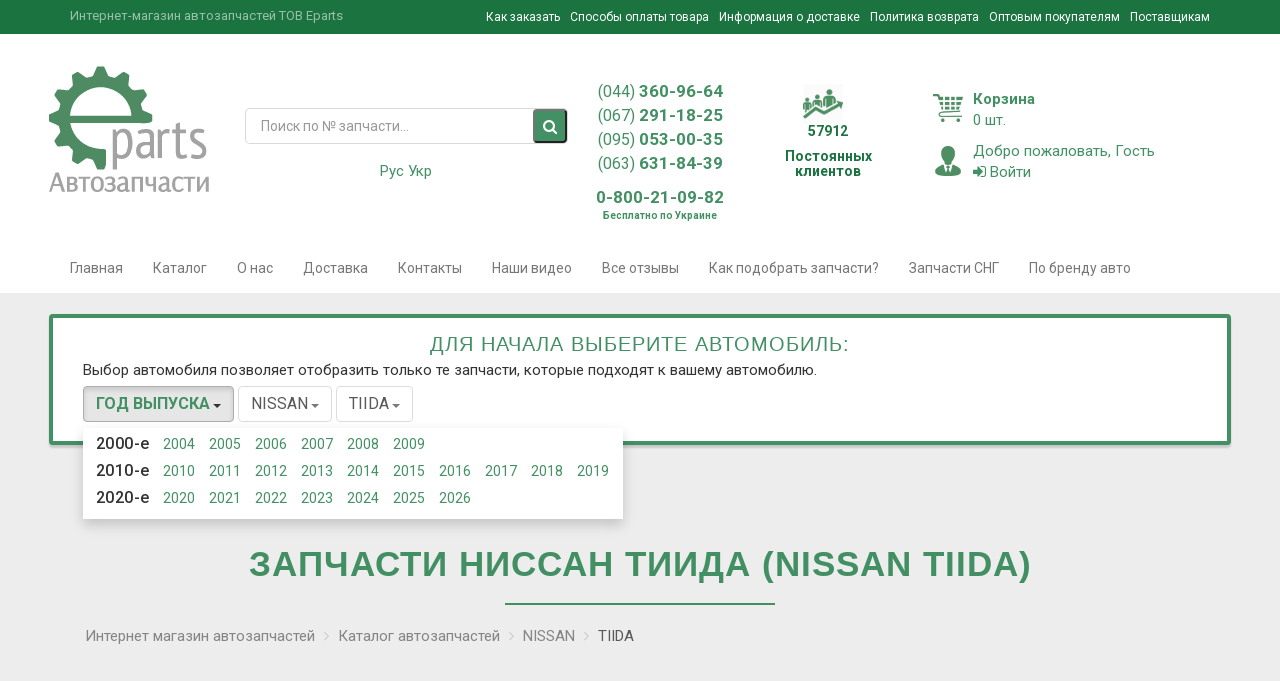

--- FILE ---
content_type: text/html; charset=utf-8
request_url: https://eparts.kiev.ua/catalog/nissan/tiida
body_size: 23322
content:
<!DOCTYPE html>
<html lang="ru-UA" xmlns="http://www.w3.org/1999/xhtml" xml:lang="ru-UA">
<head>
    <script async src="//pagead2.googlesyndication.com/pagead/js/adsbygoogle.js"></script>
    <script>
        (adsbygoogle = window.adsbygoogle || []).push({
            google_ad_client: "ca-pub-8070131313284762",
            enable_page_level_ads: true
        });
    </script>
        <meta charset="utf-8">
    <title>Запчасти Ниссан Тиида - купить автозапчасти Nissan Tiida в Киеве и по Украине, цена в интернет магазине Eparts</title>
    <!--    <meta content="text/html;charset=utf-8" http-equiv="Content-Type">-->
    <!--    <meta content="utf-8" http-equiv="encoding">-->
    <meta name="description" content="Выгодная цена на Запчасти на NISSAN TIIDA (НИССАН ТИИДА) - купить автозапчасти в Киеве, доставка Ужгород, Харьков, Одесса и вся Украина, продажа в интернет магазине EParts">
        
    
    
    <link href="/catalog/nissan/tiida" rel="canonical">

    <meta name="keywords" content="">
    <meta name="yandex-verification" content="6bb0e9333c88c3cc" />

    <meta name="author" content="">
    <meta name="viewport" content="width=device-width, initial-scale=1.0">
    
    
    <link rel="icon" href="/media/favicon.ico" type="image/x-icon">
    <link rel="shortcut icon" href="/media/favicon.ico" type="image/x-icon">

<!-- Lozad.js | Lazy images loading. -->
<script src="https://cdn.jsdelivr.net/npm/lozad"></script>
<script>const observer=lozad();</script>
<!-- /Lozad.js | Lazy images loading. -->
<style>.preloader-wrapper{display:flex;align-items:center;justify-content:center;background-color:#eee;height:100vh;width:100vw;position:fixed;top:0;left:0;text-align:center;z-index:9999}.preloader-wrapper .preloader-flex .preloader-logo{max-width:300px;width:100%;vertical-align:unset!important;margin:0!important;padding:0!important;margin-bottom:20px!important}.preloader-wrapper .preloader-flex .preloader-image{max-width:100px!important;width:100%!important;vertical-align:unset!important;margin:0!important;padding:10px!important;border-radius:50px;background-color:#bbb;box-shadow:0 20px 40px 0 rgba(0, 0, 0, 0.1);box-sizing:border-box!important}</style>
<script type="text/javascript">
    jQuery(document).ready(function() {
        
        jQuery.urlParam = function(name){
            var results = new RegExp('[\?&]' + name + '=([^&#]*)').exec(window.location.href);
            if (results==null){
               return null;
            }
            else{
               return results[1] || 0;
            }
        }
        
       jQuery('.search-block form2').submit(function() {
           if(jQuery(this).find('input[type=text]').val().length==17) {
               window.location = "https://eparts.kiev.ua/vinsearch-page/?vincode=" + jQuery(this).find('input[type=text]').val();
               return false;
           }
       });
        if(jQuery.urlParam('vincode').length==17) {
            jQuery('#auto-vincode').attr('src', 'https://auto-vincode.com/form2.php?key=xmq43%UY-^N&TG-$sd0Sq&vin=' + jQuery.urlParam('vincode'));
        }
    });
</script>

</head>
<div class="preloader-wrapper">
    <div class="preloader-flex">
        <img class="preloader-logo" src="/media/eparts-logo.svg">
        <img class="preloader-image" src="/media/three-dots.svg">
    </div>
</div>
<body>

<div class="">
    <div class="menu_fixed_top">
        <ul class="ul_menu_fixed_top">
        </ul>
    </div>
</div>
<div class="global-wrapper clearfix" id="global-wrapper">
    <div class="navbar-before mobile-hidden navbar-before-inverse">
        <div class="container">
            <div class="row">
                <div class="col-md-4">
                    <p class="navbar-before-sign">Интернет-магазин автозапчастей ТОВ Eparts</p>
                </div>
                <div class="col-md-8">
                    <ul class="nav navbar-nav navbar-right navbar-right-no-mar">
                        <li>
                            <span class="external-reference" data-link="/howtoorder">
                            Как заказать                            </span>
                        </li>
                        <li>
                            <span class="external-reference" data-link="/paymentforgoods">Способы оплаты товара</span>
                        </li>
                        <li>
                            <span class="external-reference" data-link="/shippinginfo">Информация о доставке</span>
                        </li>
                        <li>
                            <span class="external-reference" data-link="/returnpolicy">Политика возврата</span>
                        </li>
                        <li>
                            <span class="external-reference" data-link="/wholesalers">Оптовым покупателям</span>
                        </li>
                        <li>
                            <span class="external-reference" data-link="/suppliers">Поставщикам</span>
                        </li>
                    </ul>
                </div>
            </div>
        </div>
    </div>
    <!--        Модальное окно на ввойти-->
    <div class="mfp-with-anim mfp-hide mfp-dialog clearfix" id="nav-login-dialog">
        <p class="widget-title none-fw pro-h"><i class="fa fa-sign-in"></i>&nbsp;Войти</p>
        <p>Введите логин и пароль, или зарегестрируйтесь</p>
        <hr/>
        <form action="/authorization/login" method="POST" id="loginForm" autocomplete="off">
            <div class="form-group">
                <label>Номер телефона</label>
                <input class="form-control phone" placeholder="+38" type="text" name="phone" required/>
            </div>
            <div class="form-group">
                <label>Пароль</label>
                <input class="form-control" type="password" name="password" required/>
            </div>
            <div class="checkbox">
                <label>
                    <input class="i-check" type="checkbox"/>Запомнить</label>
            </div>
            <input class="btn btn-primary" type="submit" value="Войти" >

            <div class="gap gap-small"></div>

            <ul class="list-inline">
                <li><a href="/authorization/registration">Зарегестрироваться</a>
                </li>
                <li><a href="#nav-pwd-dialog" class="popup-text">Забыли пароль?</a>
                </li>
            </ul>
        </form>
    </div>

    <!--        Модальное окно на recall-->
    <div class="mfp-with-anim mfp-hide mfp-dialog clearfix" id="nav-recall-dialog">
        <p class="widget-title none-fw pro-h"><i class="fa fa-sign-in"></i>&nbsp;Перезвоните мне</p>
        <p>Введите номер телефона и наши эксперты свяжуться с Вами в ближайшее время!</p>
        <hr/>
        <form action="/authorization/recall" method="post">
            <div class="form-group">
                <input class="newsletter-input form-control phone" name="phone_number" placeholder="Телефон" type="text" required/>
            </div>
            <input class="btn btn-primary" type="submit" value="Свяжитесь со мной!"/>
        </form>
    </div>
    <!--        Модальное окно на регистрацию-->
    <div class="mfp-with-anim mfp-hide mfp-dialog clearfix" id="nav-account-dialog">
        <p class="widget-title none-fw pro-h">Регистрация</p>
        <p>Зарегестрированым пользователям предоставляется скидка!</p>
        <hr/>
        <form action="/authorization/registration">
            <div class="form-group">
                <label>Имя</label>
                <input class="form-control" name="name" type="text" required/>
            </div>
            <div class="form-group">
                <label>Фамилия</label>
                <input class="form-control" name="surname" type="text" required/>
            </div>
            <div class="form-group">
                <label>Номер телефона</label>
                <input class="form-control phone" name="phone" type="tel" pattern="2[0-9]{3}-[0-9]{3}">
            </div>
            <div class="form-group">
                <label>Пароль</label>
                <input class="form-control" name="password" type="password" required/>
            </div>
            <div class="form-group">
                <label>Подтверждения пароля</label>
                <input class="form-control" name="password_confirm" type="password" required/>
            </div>
            <div class="form-group">
                <label>Доп. телефон</label>
                <input class="form-control" name="password_confirm" type="text"/>
            </div>
            <div class="form-group">
                <label>Email</label>
                <input class="form-control" name="password_confirm" type="text"/>
            </div>
            <div class="form-group">
                <label>Метод доставки</label>
                <select class="select">
                    <option selected="">Самовывоз</option>
                    <option>Новая почта</option>
                    <option>Интайм</option>
                    <option>Доставка курьером по Киеву</option>
                    <option>Гюнселл</option>
                    <option>Деливери</option>
                    <option>Автолюкс</option>
                </select>
            </div>
            <div class="form-group">
                <label>Адрес доставки</label>
                <textarea class="textarea"></textarea>
            </div>
            <div class="checkbox">
                <label>
                    <input class="i-check" type="checkbox"/>Подписаться на рассылку</label>
            </div>
            <input class="btn btn-primary" type="submit" value="Зарегестрироваться"/>
        </form>
        <div class="gap gap-small"></div>
        <ul class="list-inline">
            <li><a href="#nav-login-dialog" class="popup-text">Вернуться назад</a>
            </li>
        </ul>
    </div>

    <!--        Модальное окно на восстановление пароля-->
    <div class="mfp-with-anim mfp-hide mfp-dialog clearfix" id="nav-pwd-dialog">
        <p class="widget-title none-fw pro-h"><i class="fa fa-key"></i> Восстановление пароля</p>
        <p>Введите Ваш номер телефона, и мы Вам отправим на Ваш e-mail инструкцию по восстановлению пароля</p>
        <hr/>
        <form method="post" action="/authorization/password_reset">
            <div class="form-group">
                <label>Номер телефона</label>
                <input class="form-control phone" placeholder="+38" type="text" name="phone" required/>
                <!--                    <label>Ваш Email</label>-->
                <!--                    <input name="email" class="form-control" type="text"/>-->
            </div>
            <input class="btn btn-primary" type="submit" value="Восстановить пароль"/>
        </form>
    </div>


    <div class="mfp-with-anim mfp-hide mfp-dialog clearfix" id="social-network-login-dialog">
        <form action="/network/registration" method="POST">
            <div class="form-group">
                <label>Имя</label>
                <input class="form-control" name="name"  id="social_name" type="text" required/>
            </div>
            <div class="form-group">
                <label>Фамилия</label>
                <input class="form-control" name="surname" id="social_lastname" type="text" required/>
            </div>
            <div class="form-group">
                <label>Номер телефона</label>
                <input class="form-control phone" name="phone" type="tel">
            </div>
            <div class="form-group">
                <label>Пароль</label>
                <input class="form-control" name="password" type="password" required/>
            </div>
            <div class="form-group">
                <label>Подтверждения пароля</label>
                <input class="form-control" name="password_confirm" type="password" required/>
            </div>
            <div class="form-group">
                <label>Доп. телефон</label>
                <input class="form-control" name="additional_phone" type="text"/>
            </div>
            <div class="form-group">
                <div class="row">
                    <div class="col-sm-3">
                        <label>День </label>
                        <select class="form-control" style="width: 60px"
                                name="birth_day">
                            <option value=""></option>
                                                            <option value="1">1</option>
                                                            <option value="2">2</option>
                                                            <option value="3">3</option>
                                                            <option value="4">4</option>
                                                            <option value="5">5</option>
                                                            <option value="6">6</option>
                                                            <option value="7">7</option>
                                                            <option value="8">8</option>
                                                            <option value="9">9</option>
                                                            <option value="10">10</option>
                                                            <option value="11">11</option>
                                                            <option value="12">12</option>
                                                            <option value="13">13</option>
                                                            <option value="14">14</option>
                                                            <option value="15">15</option>
                                                            <option value="16">16</option>
                                                            <option value="17">17</option>
                                                            <option value="18">18</option>
                                                            <option value="19">19</option>
                                                            <option value="20">20</option>
                                                            <option value="21">21</option>
                                                            <option value="22">22</option>
                                                            <option value="23">23</option>
                                                            <option value="24">24</option>
                                                            <option value="25">25</option>
                                                            <option value="26">26</option>
                                                            <option value="27">27</option>
                                                            <option value="28">28</option>
                                                            <option value="29">29</option>
                                                            <option value="30">30</option>
                                                            <option value="31">31</option>
                                                    </select>
                    </div>
                    <div class="col-sm-3">
                        <label>Месяц </label>
                        <select class="form-control"  style="width: 60px" name="birth_month">
                            <option value=""></option>
                                                            <option value="1">
                                    1                                </option>
                                                            <option value="2">
                                    2                                </option>
                                                            <option value="3">
                                    3                                </option>
                                                            <option value="4">
                                    4                                </option>
                                                            <option value="5">
                                    5                                </option>
                                                            <option value="6">
                                    6                                </option>
                                                            <option value="7">
                                    7                                </option>
                                                            <option value="8">
                                    8                                </option>
                                                            <option value="9">
                                    9                                </option>
                                                            <option value="10">
                                    10                                </option>
                                                            <option value="11">
                                    11                                </option>
                                                            <option value="12">
                                    12                                </option>
                                                    </select>
                    </div>
                    <div class="col-sm-6">
                        <label>Год рождения </label>
                        <select class="form-control"  name="birth_year">
                            <option value=""></option>
                                                            <option value="2026">2026</option>
                                                            <option value="2025">2025</option>
                                                            <option value="2024">2024</option>
                                                            <option value="2023">2023</option>
                                                            <option value="2022">2022</option>
                                                            <option value="2021">2021</option>
                                                            <option value="2020">2020</option>
                                                            <option value="2019">2019</option>
                                                            <option value="2018">2018</option>
                                                            <option value="2017">2017</option>
                                                            <option value="2016">2016</option>
                                                            <option value="2015">2015</option>
                                                            <option value="2014">2014</option>
                                                            <option value="2013">2013</option>
                                                            <option value="2012">2012</option>
                                                            <option value="2011">2011</option>
                                                            <option value="2010">2010</option>
                                                            <option value="2009">2009</option>
                                                            <option value="2008">2008</option>
                                                            <option value="2007">2007</option>
                                                            <option value="2006">2006</option>
                                                            <option value="2005">2005</option>
                                                            <option value="2004">2004</option>
                                                            <option value="2003">2003</option>
                                                            <option value="2002">2002</option>
                                                            <option value="2001">2001</option>
                                                            <option value="2000">2000</option>
                                                            <option value="1999">1999</option>
                                                            <option value="1998">1998</option>
                                                            <option value="1997">1997</option>
                                                            <option value="1996">1996</option>
                                                            <option value="1995">1995</option>
                                                            <option value="1994">1994</option>
                                                            <option value="1993">1993</option>
                                                            <option value="1992">1992</option>
                                                            <option value="1991">1991</option>
                                                            <option value="1990">1990</option>
                                                            <option value="1989">1989</option>
                                                            <option value="1988">1988</option>
                                                            <option value="1987">1987</option>
                                                            <option value="1986">1986</option>
                                                            <option value="1985">1985</option>
                                                            <option value="1984">1984</option>
                                                            <option value="1983">1983</option>
                                                            <option value="1982">1982</option>
                                                            <option value="1981">1981</option>
                                                            <option value="1980">1980</option>
                                                            <option value="1979">1979</option>
                                                            <option value="1978">1978</option>
                                                            <option value="1977">1977</option>
                                                            <option value="1976">1976</option>
                                                            <option value="1975">1975</option>
                                                            <option value="1974">1974</option>
                                                            <option value="1973">1973</option>
                                                            <option value="1972">1972</option>
                                                            <option value="1971">1971</option>
                                                            <option value="1970">1970</option>
                                                            <option value="1969">1969</option>
                                                            <option value="1968">1968</option>
                                                            <option value="1967">1967</option>
                                                            <option value="1966">1966</option>
                                                            <option value="1965">1965</option>
                                                            <option value="1964">1964</option>
                                                            <option value="1963">1963</option>
                                                            <option value="1962">1962</option>
                                                            <option value="1961">1961</option>
                                                            <option value="1960">1960</option>
                                                            <option value="1959">1959</option>
                                                            <option value="1958">1958</option>
                                                            <option value="1957">1957</option>
                                                            <option value="1956">1956</option>
                                                            <option value="1955">1955</option>
                                                            <option value="1954">1954</option>
                                                            <option value="1953">1953</option>
                                                            <option value="1952">1952</option>
                                                            <option value="1951">1951</option>
                                                            <option value="1950">1950</option>
                                                            <option value="1949">1949</option>
                                                            <option value="1948">1948</option>
                                                            <option value="1947">1947</option>
                                                            <option value="1946">1946</option>
                                                            <option value="1945">1945</option>
                                                            <option value="1944">1944</option>
                                                            <option value="1943">1943</option>
                                                            <option value="1942">1942</option>
                                                            <option value="1941">1941</option>
                                                            <option value="1940">1940</option>
                                                            <option value="1939">1939</option>
                                                            <option value="1938">1938</option>
                                                            <option value="1937">1937</option>
                                                            <option value="1936">1936</option>
                                                            <option value="1935">1935</option>
                                                            <option value="1934">1934</option>
                                                            <option value="1933">1933</option>
                                                            <option value="1932">1932</option>
                                                            <option value="1931">1931</option>
                                                            <option value="1930">1930</option>
                                                            <option value="1929">1929</option>
                                                            <option value="1928">1928</option>
                                                            <option value="1927">1927</option>
                                                            <option value="1926">1926</option>
                                                            <option value="1925">1925</option>
                                                            <option value="1924">1924</option>
                                                            <option value="1923">1923</option>
                                                            <option value="1922">1922</option>
                                                            <option value="1921">1921</option>
                                                            <option value="1920">1920</option>
                                                            <option value="1919">1919</option>
                                                            <option value="1918">1918</option>
                                                            <option value="1917">1917</option>
                                                            <option value="1916">1916</option>
                                                            <option value="1915">1915</option>
                                                            <option value="1914">1914</option>
                                                            <option value="1913">1913</option>
                                                            <option value="1912">1912</option>
                                                            <option value="1911">1911</option>
                                                            <option value="1910">1910</option>
                                                            <option value="1909">1909</option>
                                                            <option value="1908">1908</option>
                                                            <option value="1907">1907</option>
                                                            <option value="1906">1906</option>
                                                            <option value="1905">1905</option>
                                                            <option value="1904">1904</option>
                                                            <option value="1903">1903</option>
                                                            <option value="1902">1902</option>
                                                            <option value="1901">1901</option>
                                                            <option value="1900">1900</option>
                                                    </select>
                    </div>
                </div>
            </div>
            <div class="form-group">
                <label>Email</label>
                <input class="form-control" name="email" id="social_email" type="text"/>
                <input type="hidden" id="social_network_id" name="social_network_id">
                <input type="hidden" id="social_network" name="social_network">
            </div>
            <div class="form-group">
                <label>Метод доставки</label>
                <select name="delivery_method_id" class="form-control">
<option value="0">---</option>
</select>            </div>
            <div class="form-group">
                <label>Адрес доставки</label>
                <textarea class="textarea" name="delivery_address"></textarea>
            </div>
            <input class="btn btn-primary" type="submit" value="Зарегестрироваться"/>
        </form>
    </div>

    <div class="container-fluid">
        <div class="row header_index_block">
            <div class="container">
                <div class="row">
                    <div class="first_top_block">
                        <div class="row">
                            <div class="header_logo" >
                                <a href="/">
                                    <img src="/images/circle.svg" class="lozad" style="max-width: 100%" data-src="/media/img/dist/eparts-logo.svg" alt="Запчасти для иномарок Куряков Eparts" title="Интернет магазин автозапчастей Куряков Eparts" />
                                </a>
                            </div>
                        </div>
                    </div>

                    <div class=" search_forms">
                        <div class="">
                            <script src="/media/js/jquery-2.2.1.min.js"></script>
<form action="/find/index" method="GET" style="padding-right: 15px; padding-left: 15px"
	  class="navbar-form navbar-main-search navbar-main-search-category no-border" role="search">
	<div class="form-group">
		<input class="form-control border_input" type="text" name="art" placeholder="Поиск по № запчасти..."
			   value="" required/>
	</div>
    <button type="submit" class="fa fa-search navbar-main-search-submit"></button>
<!--	<a class="vin_code_long" href="http://catalog.eparts.kiev.ua/">Поиск по VIN code</a>-->
</form>
<script type="application/ld+json">
{
  "@context" : "http://schema.org",
  "@type" : "WebSite", 
  "name" : "Интернет-магазин автозапчастей Куряков Eparts",
  "url" : "https://eparts.kiev.ua/",
  "potentialAction" : {
    "@type" : "SearchAction",
    "target" : "https://eparts.kiev.ua/find/index?art={search_term}",
    "query-input" : "required name=search_term"
  }                     
}
</script>
<script>
    $(document).ready(function() {
        $('.navbar-main-search-submit').click(function(event) {
            // Get the value of the input field
            var inputValue = $('input[name="art"]').val();

            // Regular expression to match <script> tags and other HTML tags
            var htmlPattern = /<script[^>]*>|<\/script>|<[^>]+>/gi;

            // Check if the input value contains any HTML tags
            if (htmlPattern.test(inputValue)) {
                // If HTML tags are found, prevent form submission
                event.preventDefault();
                let splits = $(location).attr('pathname').split("/");
                if (splits[1] == "uk") alert('Помилка! Скрипти та HTML теги заборонені!');
                else alert('Ошибка! Скрипты и HTML теги запрещены!');
            }
        });
    });
</script>
                        </div>
                        <div class="">
                            <div class="langs-switcher">
    <ul class="langs">
                <li class="active">
            <a href="javascript:;">Рус</a>
        </li>
                <li class="">
            <a href="/uk/catalog/nissan/tiida">Укр</a>
        </li>
            </ul>
</div>                            <!--<a href="#nav-recall-dialog" data-effect="mfp-move-from-top" class="btn btn-primary popup-text recall_me"><span class="glyphicon glyphicon-earphone"></span>-->
<!--    <div class="ringbase ring1"></div>-->
<!--    <div class="ringbase ring2"></div>-->
<!--    <div class="pulse"></div>-->
<!--</a>-->                        </div>

                    </div>
                    <div class="first_second_block">
                        <div class="">
                            <div class="header_phone">
                                <p><a href="tel:+0443609664"><span class="city_code">(044)</span> 360-96-64</a><br>
                                <a href="tel:+0672911825"><span class="city_code">(067)</span> 291-18-25</a><br>
                                <a href="tel:+0950530035"><span class="city_code">(095)</span> 053-00-35</a><br>
                                <a href="tel:+0636318439"><span class="city_code">(063)</span> 631-84-39</p></a>
                                <p><a href="tel:+0800210982">0-800-21-09-82</a><span style="font-size:10px;display: block">Бесплатно по Украине</span> </p>
                            </div>
                            <div class="clients_number hidden-xs">
                                                                <img src="/images/circle.svg" class="lozad" data-src="/media/img/dist/icons/top.png" alt="Куряков Eparts" title="Куряков Eparts"/>
                                <p class="clients_number_count first">57912</p>
                                <p class="clients_number_count second">Постоянных<br> клиентов</p>
                            </div>
                            <!--                                <div class=" mandala">-->
                            <!--                                    <img src="/images/circle.svg" class="lozad" data-src="/images/_PIC1567_mini.png">-->
                            <!--                                </div>-->
                        </div>
                    </div>
                    <!--                        <div class="col-md-1 hidden-xs hidden-sm mandala">-->
                    <!--                            <div class="row mandala">-->
                    <!--                                <img src="/images/circle.svg" class="lozad" data-src="/images/_PIC1567_mini.png">-->
                    <!--                            </div>-->
                    <!--                        </div>-->
                    <div class="first_firth_block">

                        <div class="cart_home col-md-12">
                            <div class="row">
                                <a id="show_modal_cart" data-toggle="modal" data-target="#myModal" ><img src="/images/circle.svg" class="lozad" data-src="/media/img/dist/icons/shopping-cart.png"><span>Корзина</span><br><qty class="cart">0</qty> шт.</a>
                                <!-- Button trigger modal -->
                                <button type="button" id="test_modal_cart" style="display: none" class="btn btn-primary btn-lg" data-toggle="modal" data-target="#myModal">
                                    Launch demo modal
                                </button>
                                <!-- Modal -->
                                <div class="modal fade" id="myModal" tabindex="-1" role="dialog" aria-labelledby="myModalLabel">
                                    <div class="modal-dialog" role="document">
                                        <div class="modal-content">
                                            <div class="modal-header">
                                                <button type="button" class="close" data-dismiss="modal" aria-label="Close"><span aria-hidden="true">&times;</span></button>
                                                <span class="block modal-title" id="myModalLabel">Моя корзина</span>
                                            </div>
                                            <div class="modal-body">
                                                <div id="bottom"></div>
                                            </div>
                                            <div class="modal-footer">
                                                <button type="button" class="btn btn-primary" data-dismiss="modal">Продолжить покупки</button>
                                                <a class="btn btn-primary" style="width: 155px;" href="/orders/add" rel="nofollow">Купить</a>
                                            </div>
                                        </div>
                                    </div>
                                </div>
                            </div>
                        </div>
                        <div class="exit col-md-12">
                            <div class="row">
                                <a href="#nav-login-dialog" data-effect="mfp-move-from-top" class="popup-text"> <img src="/images/circle.svg" class="lozad" data-src="/media/img/dist/icons/businessman-xxl.png">
                                                                        <span>Добро пожаловать, Гость</span><br><i class="fa fa-sign-in"></i>&nbsp;Войти</a>
                                                            </div>
                        </div>

                    </div>


                </div>
            </div>
        </div>
    </div>



    <nav class="navbar navbar-default navbar-main-white navbar-pad-top navbar-first">
        <div class="container">
            <ul class="nav navbar-nav navbar-right navbar-mob-item-left">
                <button class="navbar-toggle collapsed" type="button" data-toggle="collapse"
                        data-target="#main-nav-collapse" area_expanded="false"><span
                        class="sr-only">Main Menu</span><span class="icon-bar"></span><span
                        class="icon-bar"></span><span class="icon-bar"></span>
                </button>
            </ul>
        </div>
    </nav>
    
<nav class="navbar-default navbar-main-white yamm">
    <div class="container">
        <div class="collapse navbar-collapse navbar-collapse-no-pad" id="main-nav-collapse">
            <ul class="nav navbar-nav">
                <li class="dropdown"><a class="navbar-item-top" href="/">Главная</a>
                </li>
                <li class="dropdown top-menu"><span class="navbar-item-top external-reference" data-link="/catalog">Каталог<i
                            class="drop-caret" data-toggle="dropdown"></i></span>
                    <ul style="z-index: 10000001;" id="dropdown-top-menu" class="dropdown-menu dropdown-menu-category">
                    </ul> 
                </li>
                <li class="dropdown"><span class="navbar-item-top external-reference" data-link="/about">О нас</span>
                </li>
<!--                <li class="dropdown"><span class="navbar-item-top external-reference" data-link="--><!--">Акции</span>-->
<!--                </li>-->
                <li class="dropdown"><span class="navbar-item-top external-reference" data-link="/shippinginfo">Доставка</span>
                </li>
                <li class="dropdown"><span class="navbar-item-top external-reference" data-link="/contacts">Контакты</span>
                </li>
<!--                <li class="dropdown"><span class="navbar-item-top external-reference new" data-link="--><!--">Пригон авто</span>-->
<!--                </li>-->
                <li class="dropdown"><span class="navbar-item-top external-reference" data-link="/videos/index">Наши видео</span>
                </li>
                <li class="dropdown"><span class="navbar-item-top external-reference" data-link="/comments">Все отзывы</span>
                </li>
<!--                <li class="dropdown"><span class="navbar-item-top external-reference" data-link="--><!--">Горячие вакансии</span>-->
<!--                </li>-->
                <li class="dropdown"><span class="navbar-item-top external-reference" data-link="/pick-up-parts">Как подобрать запчасти?</span>
                </li>
                <li class="dropdown"><span class="navbar-item-top external-reference" data-link="/zapchasti-na-spectehniku">Запчасти СНГ</span>
                </li>
                <li class="dropdown"><a class=" external-reference" title="По бренду авто">По бренду авто</a>
                    <ul class="dropdown-menu manuf_block">
                        <div class="clearfix"></div>
            <div class="col-md-4">
            <ul class="no-styled-ul new_manuf_list catalog-list">
                                                        <li>
                        <a class="href_manufacture" href="/catalog/acura" >
                            <span class="dist">ACURA</span>
                        </a>
<!--                        <div class="models_by_cat">-->
<!--                            --><!--                            <a href="--><!--"><span class="dist">--><!--</span></a>-->
<!--                            --><!--                        </div>-->
                    </li>
                                                        <li>
                        <a class="href_manufacture" href="/catalog/alfa-romeo" >
                            <span class="dist">ALFA ROMEO</span>
                        </a>
<!--                        <div class="models_by_cat">-->
<!--                            --><!--                            <a href="--><!--"><span class="dist">--><!--</span></a>-->
<!--                            --><!--                        </div>-->
                    </li>
                                                        <li>
                        <a class="href_manufacture" href="/catalog/aston-martin" >
                            <span class="dist">ASTON MARTIN</span>
                        </a>
<!--                        <div class="models_by_cat">-->
<!--                            --><!--                            <a href="--><!--"><span class="dist">--><!--</span></a>-->
<!--                            --><!--                        </div>-->
                    </li>
                                                        <li>
                        <a class="href_manufacture" href="/catalog/audi" >
                            <span class="dist">AUDI</span>
                        </a>
<!--                        <div class="models_by_cat">-->
<!--                            --><!--                            <a href="--><!--"><span class="dist">--><!--</span></a>-->
<!--                            --><!--                        </div>-->
                    </li>
                                                        <li>
                        <a class="href_manufacture" href="/catalog/bentley" >
                            <span class="dist">BENTLEY</span>
                        </a>
<!--                        <div class="models_by_cat">-->
<!--                            --><!--                            <a href="--><!--"><span class="dist">--><!--</span></a>-->
<!--                            --><!--                        </div>-->
                    </li>
                                                        <li>
                        <a class="href_manufacture" href="/catalog/bmw" >
                            <span class="dist">BMW</span>
                        </a>
<!--                        <div class="models_by_cat">-->
<!--                            --><!--                            <a href="--><!--"><span class="dist">--><!--</span></a>-->
<!--                            --><!--                        </div>-->
                    </li>
                                                        <li>
                        <a class="href_manufacture" href="/catalog/buick" >
                            <span class="dist">BUICK</span>
                        </a>
<!--                        <div class="models_by_cat">-->
<!--                            --><!--                            <a href="--><!--"><span class="dist">--><!--</span></a>-->
<!--                            --><!--                        </div>-->
                    </li>
                                                        <li>
                        <a class="href_manufacture" href="/catalog/cadillac" >
                            <span class="dist">CADILLAC</span>
                        </a>
<!--                        <div class="models_by_cat">-->
<!--                            --><!--                            <a href="--><!--"><span class="dist">--><!--</span></a>-->
<!--                            --><!--                        </div>-->
                    </li>
                                                        <li>
                        <a class="href_manufacture" href="/catalog/chevrolet" >
                            <span class="dist">CHEVROLET</span>
                        </a>
<!--                        <div class="models_by_cat">-->
<!--                            --><!--                            <a href="--><!--"><span class="dist">--><!--</span></a>-->
<!--                            --><!--                        </div>-->
                    </li>
                                                        <li>
                        <a class="href_manufacture" href="/catalog/chrysler" >
                            <span class="dist">CHRYSLER</span>
                        </a>
<!--                        <div class="models_by_cat">-->
<!--                            --><!--                            <a href="--><!--"><span class="dist">--><!--</span></a>-->
<!--                            --><!--                        </div>-->
                    </li>
                                                        <li>
                        <a class="href_manufacture" href="/catalog/citroen" >
                            <span class="dist">CITROEN</span>
                        </a>
<!--                        <div class="models_by_cat">-->
<!--                            --><!--                            <a href="--><!--"><span class="dist">--><!--</span></a>-->
<!--                            --><!--                        </div>-->
                    </li>
                                                        <li>
                        <a class="href_manufacture" href="/catalog/dacia" >
                            <span class="dist">DACIA</span>
                        </a>
<!--                        <div class="models_by_cat">-->
<!--                            --><!--                            <a href="--><!--"><span class="dist">--><!--</span></a>-->
<!--                            --><!--                        </div>-->
                    </li>
                                                        <li>
                        <a class="href_manufacture" href="/catalog/daewoo" >
                            <span class="dist">DAEWOO</span>
                        </a>
<!--                        <div class="models_by_cat">-->
<!--                            --><!--                            <a href="--><!--"><span class="dist">--><!--</span></a>-->
<!--                            --><!--                        </div>-->
                    </li>
                                                        <li>
                        <a class="href_manufacture" href="/catalog/daihatsu" >
                            <span class="dist">DAIHATSU</span>
                        </a>
<!--                        <div class="models_by_cat">-->
<!--                            --><!--                            <a href="--><!--"><span class="dist">--><!--</span></a>-->
<!--                            --><!--                        </div>-->
                    </li>
                                                        <li>
                        <a class="href_manufacture" href="/catalog/dodge" >
                            <span class="dist">DODGE</span>
                        </a>
<!--                        <div class="models_by_cat">-->
<!--                            --><!--                            <a href="--><!--"><span class="dist">--><!--</span></a>-->
<!--                            --><!--                        </div>-->
                    </li>
                                                        <li>
                        <a class="href_manufacture" href="/catalog/ferrari" >
                            <span class="dist">FERRARI</span>
                        </a>
<!--                        <div class="models_by_cat">-->
<!--                            --><!--                            <a href="--><!--"><span class="dist">--><!--</span></a>-->
<!--                            --><!--                        </div>-->
                    </li>
                                                        <li>
                        <a class="href_manufacture" href="/catalog/fiat" >
                            <span class="dist">FIAT</span>
                        </a>
<!--                        <div class="models_by_cat">-->
<!--                            --><!--                            <a href="--><!--"><span class="dist">--><!--</span></a>-->
<!--                            --><!--                        </div>-->
                    </li>
                            </ul>
        </div>
            <div class="col-md-4">
            <ul class="no-styled-ul new_manuf_list catalog-list">
                                                        <li>
                        <a class="href_manufacture" href="/catalog/ford" >
                            <span class="dist">FORD</span>
                        </a>
<!--                        <div class="models_by_cat">-->
<!--                            --><!--                            <a href="--><!--"><span class="dist">--><!--</span></a>-->
<!--                            --><!--                        </div>-->
                    </li>
                                                        <li>
                        <a class="href_manufacture" href="/catalog/honda" >
                            <span class="dist">HONDA</span>
                        </a>
<!--                        <div class="models_by_cat">-->
<!--                            --><!--                            <a href="--><!--"><span class="dist">--><!--</span></a>-->
<!--                            --><!--                        </div>-->
                    </li>
                                                        <li>
                        <a class="href_manufacture" href="/catalog/hummer" >
                            <span class="dist">HUMMER</span>
                        </a>
<!--                        <div class="models_by_cat">-->
<!--                            --><!--                            <a href="--><!--"><span class="dist">--><!--</span></a>-->
<!--                            --><!--                        </div>-->
                    </li>
                                                        <li>
                        <a class="href_manufacture" href="/catalog/hyundai" >
                            <span class="dist">HYUNDAI</span>
                        </a>
<!--                        <div class="models_by_cat">-->
<!--                            --><!--                            <a href="--><!--"><span class="dist">--><!--</span></a>-->
<!--                            --><!--                        </div>-->
                    </li>
                                                        <li>
                        <a class="href_manufacture" href="/catalog/infiniti" >
                            <span class="dist">INFINITI</span>
                        </a>
<!--                        <div class="models_by_cat">-->
<!--                            --><!--                            <a href="--><!--"><span class="dist">--><!--</span></a>-->
<!--                            --><!--                        </div>-->
                    </li>
                                                        <li>
                        <a class="href_manufacture" href="/catalog/isuzu" >
                            <span class="dist">ISUZU</span>
                        </a>
<!--                        <div class="models_by_cat">-->
<!--                            --><!--                            <a href="--><!--"><span class="dist">--><!--</span></a>-->
<!--                            --><!--                        </div>-->
                    </li>
                                                        <li>
                        <a class="href_manufacture" href="/catalog/jaguar" >
                            <span class="dist">JAGUAR</span>
                        </a>
<!--                        <div class="models_by_cat">-->
<!--                            --><!--                            <a href="--><!--"><span class="dist">--><!--</span></a>-->
<!--                            --><!--                        </div>-->
                    </li>
                                                        <li>
                        <a class="href_manufacture" href="/catalog/jeep" >
                            <span class="dist">JEEP</span>
                        </a>
<!--                        <div class="models_by_cat">-->
<!--                            --><!--                            <a href="--><!--"><span class="dist">--><!--</span></a>-->
<!--                            --><!--                        </div>-->
                    </li>
                                                        <li>
                        <a class="href_manufacture" href="/catalog/kia" >
                            <span class="dist">KIA</span>
                        </a>
<!--                        <div class="models_by_cat">-->
<!--                            --><!--                            <a href="--><!--"><span class="dist">--><!--</span></a>-->
<!--                            --><!--                        </div>-->
                    </li>
                                                        <li>
                        <a class="href_manufacture" href="/catalog/lada" >
                            <span class="dist">LADA</span>
                        </a>
<!--                        <div class="models_by_cat">-->
<!--                            --><!--                            <a href="--><!--"><span class="dist">--><!--</span></a>-->
<!--                            --><!--                        </div>-->
                    </li>
                                                        <li>
                        <a class="href_manufacture" href="/catalog/lancia" >
                            <span class="dist">LANCIA</span>
                        </a>
<!--                        <div class="models_by_cat">-->
<!--                            --><!--                            <a href="--><!--"><span class="dist">--><!--</span></a>-->
<!--                            --><!--                        </div>-->
                    </li>
                                                        <li>
                        <a class="href_manufacture" href="/catalog/land-rover" >
                            <span class="dist">LAND ROVER</span>
                        </a>
<!--                        <div class="models_by_cat">-->
<!--                            --><!--                            <a href="--><!--"><span class="dist">--><!--</span></a>-->
<!--                            --><!--                        </div>-->
                    </li>
                                                        <li>
                        <a class="href_manufacture" href="/catalog/lexus" >
                            <span class="dist">LEXUS</span>
                        </a>
<!--                        <div class="models_by_cat">-->
<!--                            --><!--                            <a href="--><!--"><span class="dist">--><!--</span></a>-->
<!--                            --><!--                        </div>-->
                    </li>
                                                        <li>
                        <a class="href_manufacture" href="/catalog/mazda" >
                            <span class="dist">MAZDA</span>
                        </a>
<!--                        <div class="models_by_cat">-->
<!--                            --><!--                            <a href="--><!--"><span class="dist">--><!--</span></a>-->
<!--                            --><!--                        </div>-->
                    </li>
                                                        <li>
                        <a class="href_manufacture" href="/catalog/mercedes-benz" >
                            <span class="dist">MERCEDES-BENZ</span>
                        </a>
<!--                        <div class="models_by_cat">-->
<!--                            --><!--                            <a href="--><!--"><span class="dist">--><!--</span></a>-->
<!--                            --><!--                        </div>-->
                    </li>
                                                        <li>
                        <a class="href_manufacture" href="/catalog/mini" >
                            <span class="dist">MINI</span>
                        </a>
<!--                        <div class="models_by_cat">-->
<!--                            --><!--                            <a href="--><!--"><span class="dist">--><!--</span></a>-->
<!--                            --><!--                        </div>-->
                    </li>
                                                        <li>
                        <a class="href_manufacture" href="/catalog/mitsubishi" >
                            <span class="dist">MITSUBISHI</span>
                        </a>
<!--                        <div class="models_by_cat">-->
<!--                            --><!--                            <a href="--><!--"><span class="dist">--><!--</span></a>-->
<!--                            --><!--                        </div>-->
                    </li>
                            </ul>
        </div>
            <div class="col-md-4">
            <ul class="no-styled-ul new_manuf_list catalog-list">
                                                        <li>
                        <a class="href_manufacture" href="/catalog/nissan" >
                            <span class="dist">NISSAN</span>
                        </a>
<!--                        <div class="models_by_cat">-->
<!--                            --><!--                            <a href="--><!--"><span class="dist">--><!--</span></a>-->
<!--                            --><!--                        </div>-->
                    </li>
                                                        <li>
                        <a class="href_manufacture" href="/catalog/opel" >
                            <span class="dist">OPEL</span>
                        </a>
<!--                        <div class="models_by_cat">-->
<!--                            --><!--                            <a href="--><!--"><span class="dist">--><!--</span></a>-->
<!--                            --><!--                        </div>-->
                    </li>
                                                        <li>
                        <a class="href_manufacture" href="/catalog/peugeot" >
                            <span class="dist">PEUGEOT</span>
                        </a>
<!--                        <div class="models_by_cat">-->
<!--                            --><!--                            <a href="--><!--"><span class="dist">--><!--</span></a>-->
<!--                            --><!--                        </div>-->
                    </li>
                                                        <li>
                        <a class="href_manufacture" href="/catalog/pontiac" >
                            <span class="dist">PONTIAC</span>
                        </a>
<!--                        <div class="models_by_cat">-->
<!--                            --><!--                            <a href="--><!--"><span class="dist">--><!--</span></a>-->
<!--                            --><!--                        </div>-->
                    </li>
                                                        <li>
                        <a class="href_manufacture" href="/catalog/porsche" >
                            <span class="dist">PORSCHE</span>
                        </a>
<!--                        <div class="models_by_cat">-->
<!--                            --><!--                            <a href="--><!--"><span class="dist">--><!--</span></a>-->
<!--                            --><!--                        </div>-->
                    </li>
                                                        <li>
                        <a class="href_manufacture" href="/catalog/renault" >
                            <span class="dist">RENAULT</span>
                        </a>
<!--                        <div class="models_by_cat">-->
<!--                            --><!--                            <a href="--><!--"><span class="dist">--><!--</span></a>-->
<!--                            --><!--                        </div>-->
                    </li>
                                                        <li>
                        <a class="href_manufacture" href="/catalog/rover" >
                            <span class="dist">ROVER</span>
                        </a>
<!--                        <div class="models_by_cat">-->
<!--                            --><!--                            <a href="--><!--"><span class="dist">--><!--</span></a>-->
<!--                            --><!--                        </div>-->
                    </li>
                                                        <li>
                        <a class="href_manufacture" href="/catalog/saab" >
                            <span class="dist">SAAB</span>
                        </a>
<!--                        <div class="models_by_cat">-->
<!--                            --><!--                            <a href="--><!--"><span class="dist">--><!--</span></a>-->
<!--                            --><!--                        </div>-->
                    </li>
                                                        <li>
                        <a class="href_manufacture" href="/catalog/seat" >
                            <span class="dist">SEAT</span>
                        </a>
<!--                        <div class="models_by_cat">-->
<!--                            --><!--                            <a href="--><!--"><span class="dist">--><!--</span></a>-->
<!--                            --><!--                        </div>-->
                    </li>
                                                        <li>
                        <a class="href_manufacture" href="/catalog/skoda" >
                            <span class="dist">SKODA</span>
                        </a>
<!--                        <div class="models_by_cat">-->
<!--                            --><!--                            <a href="--><!--"><span class="dist">--><!--</span></a>-->
<!--                            --><!--                        </div>-->
                    </li>
                                                        <li>
                        <a class="href_manufacture" href="/catalog/subaru" >
                            <span class="dist">SUBARU</span>
                        </a>
<!--                        <div class="models_by_cat">-->
<!--                            --><!--                            <a href="--><!--"><span class="dist">--><!--</span></a>-->
<!--                            --><!--                        </div>-->
                    </li>
                                                        <li>
                        <a class="href_manufacture" href="/catalog/suzuki" >
                            <span class="dist">SUZUKI</span>
                        </a>
<!--                        <div class="models_by_cat">-->
<!--                            --><!--                            <a href="--><!--"><span class="dist">--><!--</span></a>-->
<!--                            --><!--                        </div>-->
                    </li>
                                                        <li>
                        <a class="href_manufacture" href="/catalog/toyota" >
                            <span class="dist">TOYOTA</span>
                        </a>
<!--                        <div class="models_by_cat">-->
<!--                            --><!--                            <a href="--><!--"><span class="dist">--><!--</span></a>-->
<!--                            --><!--                        </div>-->
                    </li>
                                                        <li>
                        <a class="href_manufacture" href="/catalog/volvo" >
                            <span class="dist">VOLVO</span>
                        </a>
<!--                        <div class="models_by_cat">-->
<!--                            --><!--                            <a href="--><!--"><span class="dist">--><!--</span></a>-->
<!--                            --><!--                        </div>-->
                    </li>
                                                        <li>
                        <a class="href_manufacture" href="/catalog/vw" >
                            <span class="dist">VW</span>
                        </a>
<!--                        <div class="models_by_cat">-->
<!--                            --><!--                            <a href="--><!--"><span class="dist">--><!--</span></a>-->
<!--                            --><!--                        </div>-->
                    </li>
                            </ul>
        </div>
                        </ul>
                </li>

            </ul>
<!--            <a class="vin_code" href="/">Поиск по VIN коду</a>-->
<!--            <ul class="nav navbar-nav navbar-right">-->
<!---->
<!--                <li class="telephone_header"><span class="telephone_header_index">(044)</span> 360-96-64-->
<!--                </li>-->
<!--                <li class="telephone_header"><span class="telephone_header_index">(067)</span> 291-18-25-->
<!--                </li>-->
<!--                &nbsp-->
<!--                <p>-->
<!--                <li class="telephone_header"><span class="telephone_header_index">(095)</span> 053-00-35-->
<!--                </li>-->
<!--                <li class="telephone_header"><span class="telephone_header_index">(063)</span> 631-84-39-->
<!--                </li>-->
<!--                </p>-->
<!--            </ul class="nav navbar-nav navbar-right">-->
        </div>
    </div>
</nav>    <div class="container">
        <div class="row">
            <!-- Preloader -->
            <!--            <div id="loading" class="container">-->
            <!--                <div id="loading-center">-->
            <!--                    <div id="loading-center-absolute">-->
            <!--                        <div class="object" id="object_four"></div>-->
            <!--                        <div class="object" id="object_three"></div>-->
            <!--                        <div class="object" id="object_two"></div>-->
            <!--                        <div class="object" id="object_one"></div>-->
            <!--                    </div>-->
            <!--                    <div id="loading-image">-->
            <!--                        <img src="/images/circle.svg" class="lozad" data-src="https://eparts.kiev.ua/media/img/dist/logo-w.png" alt=""/>-->
            <!--                    </div>-->
            <!--                </div>-->
            <!--            </div>-->
            <!--<div class="car-select" id="fix-car">-->
				<div class="car-select" id="fix-car">
	<div class="clearfix"></div>
	<div class="row" data-gutter="15">
		<br>
		<div class="col-md-12">
			<div class="product">
				<p class="widget-title-lg none-fw pro-h title_select">Для начала выберите автомобиль:</p>
				<div class="car-choose-form" data-url="/catalog/car_choose">
					<div class="col-md-12">
                    Выбор автомобиля позволяет отобразить только те запчасти, которые подходят к вашему автомобилю.					</div>
					<div class="col-md-8" style="margin-top: 5px;"><!-- style="width: 22%; padding-right:0px;" -->
	
						<div class="car-choose btn-group open" car-creteria="year" data-info="">
							<button class="btn  btn-default dropdown-toggle" data-toggle="dropdown" href="#">
								<span class="title">Год выпуска</span>
								<span class="name"></span>
								<span class="caret"></span>
							</button>
							<ul class="dropdown-menu" role="menu">
								    <li>
        <ul class="select_car_year">
            <li><span class="dist">2000-е</span></li>
                            <li><a href="#" class="select-creteria" data-info="2004">2004</a></li>
                            <li><a href="#" class="select-creteria" data-info="2005">2005</a></li>
                            <li><a href="#" class="select-creteria" data-info="2006">2006</a></li>
                            <li><a href="#" class="select-creteria" data-info="2007">2007</a></li>
                            <li><a href="#" class="select-creteria" data-info="2008">2008</a></li>
                            <li><a href="#" class="select-creteria" data-info="2009">2009</a></li>
                        <td></td><td></td><td></td><td></td>        </ul>
    </li>
    <li>
        <ul class="select_car_year">
            <li><span class="dist">2010-е</span></li>
                            <li><a href="#" class="select-creteria" data-info="2010">2010</a></li>
                            <li><a href="#" class="select-creteria" data-info="2011">2011</a></li>
                            <li><a href="#" class="select-creteria" data-info="2012">2012</a></li>
                            <li><a href="#" class="select-creteria" data-info="2013">2013</a></li>
                            <li><a href="#" class="select-creteria" data-info="2014">2014</a></li>
                            <li><a href="#" class="select-creteria" data-info="2015">2015</a></li>
                            <li><a href="#" class="select-creteria" data-info="2016">2016</a></li>
                            <li><a href="#" class="select-creteria" data-info="2017">2017</a></li>
                            <li><a href="#" class="select-creteria" data-info="2018">2018</a></li>
                            <li><a href="#" class="select-creteria" data-info="2019">2019</a></li>
                                </ul>
    </li>
    <li>
        <ul class="select_car_year">
            <li><span class="dist">2020-е</span></li>
                            <li><a href="#" class="select-creteria" data-info="2020">2020</a></li>
                            <li><a href="#" class="select-creteria" data-info="2021">2021</a></li>
                            <li><a href="#" class="select-creteria" data-info="2022">2022</a></li>
                            <li><a href="#" class="select-creteria" data-info="2023">2023</a></li>
                            <li><a href="#" class="select-creteria" data-info="2024">2024</a></li>
                            <li><a href="#" class="select-creteria" data-info="2025">2025</a></li>
                            <li><a href="#" class="select-creteria" data-info="2026">2026</a></li>
                        <td></td><td></td><td></td>        </ul>
    </li>
							</ul>
						</div>
						<div class="car-choose btn-group fixed_value"
							 car-creteria="manuf" data-info="558">
							<button class="btn  btn-default dropdown-toggle disabled" data-toggle="dropdown" href="#">
								<span class="title" style="display: none;">Выберите производителя</span>
								<span class="name">NISSAN</span>
								<span class="caret"></span>
							</button>
							<ul class="dropdown-menu dropdown-html" role="menu">
							</ul>
						</div>
						<div class="car-choose btn-group fixed_value" car-creteria="model"
							 data-info="tiida" data-slug="tiida">
	<!--						$model ? $model['id'] : -->
							<button class="btn  btn-default dropdown-toggle disabled" data-toggle="dropdown" href="#">
								<span class="title" style="display: none;">Выберите модель</span>
								<span class="name" data-info="TIIDA">TIIDA</span>
								<span class="caret"></span>
							</button>
							<ul class="dropdown-menu dropdown-html" role="menu">
							</ul>
						</div>
	<!--				</div>-->
	<!--				<div class="col-md-12" style="width: 22%; padding-right:0px;">-->
						<div class="car-choose btn-group hidden" car-creteria="body_type" data-info="">
							<button class="btn  btn-default dropdown-toggle" data-toggle="dropdown" href="#">
								<span class="title">Выберите тип кузова</span>
								<span class="name"></span>
								<span class="caret"></span>
							</button>
							<ul class="dropdown-menu dropdown-html" role="menu">
							</ul>
						</div>
						<div class="car-choose btn-group hidden" car-creteria="liters_fuel" data-info="" data-liters="">
							<button class="btn  btn-default dropdown-toggle" data-toggle="dropdown" href="#">
								<span class="title">Выберите тип топлива и объем</span>
								<span class="name"></span>
								<span class="caret"></span>
							</button>
							<ul class="dropdown-menu dropdown-html" role="menu">
							</ul>
						</div>
						<div class="car-choose btn-group hidden" car-creteria="car_mod" data-info=""
							 data-url="/catalog/set_car_mod">
							<button class="btn  btn-default dropdown-toggle" data-toggle="dropdown" href="#">
								<span class="title">Выберите модификацию</span>
								<span class="name"></span>
								<span class="caret"></span>
							</button>
							<ul class="dropdown-menu dropdown-html" role="menu">
							</ul>
						</div>
					</div>
	
				</div>
				<input type="hidden" name="category_slug" value="">
	
	<!--			<div class="col-md-3">-->
	<!--				<img src="/images/circle.svg" class="lozad" data-src="--><!--media/img/car_icon.png">-->
	<!--			</div>-->
				<div class="clearfix"></div>
			</div>
		</div>
	</div>
</div>
<div id="fix-car-height" class="none" style="height: 250px">
</div>	<!--</div>-->

<!--<div class="info_price_new" style="-->
<!--    border: 4px solid #429063;-->
<!--    -webkit-box-shadow: 0 3px 2px rgba(0, 0, 0, .15), 0 0 1px rgba(0, 0, 0, .15);-->
<!--    box-shadow: 0 3px 2px rgba(0, 0, 0, .15), 0 0 1px rgba(0, 0, 0, .15);-->
<!--    -webkit-border-radius: 4px;-->
<!--    border-radius: 4px;-->
<!--    padding: 15px;-->
<!--    -webkit-transition: .3s;-->
<!--    -ms-transition: .3s;-->
<!--    transition: .3s;-->
<!--    background: white;-->
<!--    margin-bottom:  40px;-->
<!--    text-align:  center;-->
<!--    font-size:  16px;-->
<!--    font-weight:  bold;-->
<!--"><p><i class="fa fa-warning green" style="font-size: 22px; color:  red; margin-right: 15px;"></i>Хотите купить автозапчасти в нашем магазине по самой низкой цене?-->
<!--		Сделайте полную оплату заказа. И Вы получете самую низкую цену.</p></div>-->
<div class="container categories">
				<div class="gap gap-small"></div>
			<div class="row row-sm-gap" data-gutter="10">
				<h1 class="widget-title-lg">Запчасти Ниссан Тиида (Nissan Tiida)</h1>
				<ol class="breadcrumb page-breadcrumb" itemscope itemtype="http://schema.org/BreadcrumbList">
					<li itemprop="itemListElement" itemscope itemtype="http://schema.org/ListItem">
                        <a href="/" itemprop="item">
                            <span itemprop="name">Интернет магазин автозапчастей</span>
                            <meta itemprop="position" content="1">
                        </a>
					</li>
					<li itemprop="itemListElement" itemscope itemtype="http://schema.org/ListItem">
                        <a href="/catalog" itemprop="item">
                            <span itemprop="name">Каталог автозапчастей</span>
                            <meta itemprop="position" content="2">
                        </a>
					</li>

											<li itemprop="itemListElement" itemscope itemtype="http://schema.org/ListItem">
                            <a href="/catalog/nissan" itemprop="item">
                                <span itemprop="name">NISSAN</span>
                                <meta itemprop="position" content="3">
                            </a>
						</li>
					
																		<li class="active" itemprop="itemListElement" itemscope itemtype="http://schema.org/ListItem">
                                <a href="/catalog/nissan/tiida" itemprop="item">
                                    <span itemprop="name">TIIDA</span>
                                    <meta itemprop="position" content="4">
                                </a>
                            </li>
											
									</ol>
                						</div>
	<div class="clearfix"></div>
	<div class="gap"></div>
		<div class="categories_home_block flex_div">
							<div class="in_flex_25 activate-dropdown-new">
						<a class="banner-category home button-dr dropdown-new-button" href="/catalog/nissan/tiida/tormoznaja-sistema-611">
				<img src="/images/circle.svg" class="lozad banner-category-img" data-src="/media/img/dist/icons/tormoznaya-sistema.png" alt="Тормозная система" title="Тормозная система">
				<p class="banner-category-title pro-h">Тормозная система</p>
			</a>
										 <span class="dropdown-new-container">
					<div class="dropdown-new">
						<ul>
																																																						<li>
													<a href="/catalog/nissan/tiida/tormoznoj-support-618" >Тормозной суппорт</a>
												</li>
																																																				<li>
													<a href="/catalog/nissan/tiida/rabochij-tormoznoj-cilindr-619" >Рабочий тормозной цилиндр</a>
												</li>
																																																																																																																																																																																																																<li>
													<a href="/catalog/nissan/tiida/tormoznye-kolodki-613" >Тормозные колодки</a>
												</li>
																																																				<li>
													<a href="/catalog/nissan/tiida/tormoznye-diski-614" >Тормозные диски</a>
												</li>
																																																				<li>
													<a href="/catalog/nissan/tiida/tormoznoj-baraban-615" >Тормозной барабан</a>
												</li>
																																																																																																																																																																																		</ul>
					</div>
				</span>
					</div>
					<div class="in_flex_25 activate-dropdown-new">
						<a class="banner-category home button-dr dropdown-new-button" href="/catalog/nissan/tiida/dvigatel-629">
				<img src="/images/circle.svg" class="lozad banner-category-img" data-src="/media/img/dist/icons/dvigatel.png" alt="Запчасти двигателя" title="Запчасти двигателя">
				<p class="banner-category-title pro-h">Запчасти двигателя</p>
			</a>
										 <span class="dropdown-new-container">
					<div class="dropdown-new">
						<ul>
																																																																																			<li>
													<a href="/catalog/nissan/tiida/komplekt-salnikov-klapanov-632" >Комплект сальников клапанов</a>
												</li>
																																																				<li>
													<a href="/catalog/nissan/tiida/klapan-vpusknoj-633" >Клапан впускной</a>
												</li>
																																																																																	<li>
													<a href="/catalog/nissan/tiida/klapan-vypusknoj-635" >Клапан выпускной</a>
												</li>
																																																				<li>
													<a href="/catalog/nissan/tiida/prokladka-masljanogo-poddona-636" >Прокладка масляного поддона</a>
												</li>
																																																				<li>
													<a href="/catalog/nissan/tiida/polnyj-komplekt-prokladok-637" >Полный комплект прокладок</a>
												</li>
																																																				<li>
													<a href="/catalog/nissan/tiida/prokladka-gbc-638" >Прокладка ГБЦ</a>
												</li>
																																																				<li>
													<a href="/catalog/nissan/tiida/bolt-gbc-639" >Болт ГБЦ</a>
												</li>
																																																				<li>
													<a href="/catalog/nissan/tiida/podushka-dvigatelja-640" >Подушка двигателя</a>
												</li>
																																																				<li>
													<a href="/catalog/nissan/tiida/salnik-raspredvala-641" >Сальник распредвала</a>
												</li>
																																																				<li>
													<a href="/catalog/nissan/tiida/raspredval-642" >Распредвал</a>
												</li>
																																																				<li>
													<a href="/catalog/nissan/tiida/shatunnyj-vkladysh-643" >Шатунный вкладыш</a>
												</li>
																																																				<li>
													<a href="/catalog/nissan/tiida/prokladka-klapannoj-kryshki-644" >Прокладка клапанной крышки</a>
												</li>
																																																				<li>
													<a href="/catalog/nissan/tiida/salnik-kolenvala-645" >Сальник коленвала</a>
												</li>
																																																																																												<li>
													<a href="/catalog/nissan/tiida/komplekt-grm-650" >Комплект ГРМ</a>
												</li>
																																																				<li>
													<a href="/catalog/nissan/tiida/remen-grm-651" >Ремень ГРМ</a>
												</li>
																																																				<li>
													<a href="/catalog/nissan/tiida/natjazhitel-remnja-grm-652" >Натяжитель ремня ГРМ</a>
												</li>
																																																				<li>
													<a href="/catalog/nissan/tiida/remen-generatora-653" >Ремень генератора</a>
												</li>
																																																				<li>
													<a href="/catalog/nissan/tiida/rolik-natjazhitelja-remnja-grm-654" >Ролик натяжителя ремня ГРМ</a>
												</li>
																																																				<li>
													<a href="/catalog/nissan/tiida/rolik-remnja-generatora-655" >Ролик ремня генератора</a>
												</li>
																																																																																																																																											<li>
													<a href="/catalog/nissan/tiida/komplekt-remnja-grm-659" >Комплект ремня ГРМ</a>
												</li>
																																																																																												<li>
													<a href="/catalog/nissan/tiida/vozdushnyj-filtr-669" >Воздушный фильтр</a>
												</li>
																																																				<li>
													<a href="/catalog/nissan/tiida/masljanyj-filtr-670" >Масляный фильтр</a>
												</li>
																																																				<li>
													<a href="/catalog/nissan/tiida/toplivnyj-filtr-671" >Топливный фильтр</a>
												</li>
																																																																																												<li>
													<a href="/catalog/nissan/tiida/turbina-647" >Турбина</a>
												</li>
																																																																																																																									<li>
													<a href="/catalog/nissan/tiida/datchik-temperatury-ohlazhdajuschej-zhidkosti-673" >Датчик температуры охлаждающей жидкости</a>
												</li>
																																																				<li>
													<a href="/catalog/nissan/tiida/datchik-detonacii-675" >Датчик детонации</a>
												</li>
																																																																																	<li>
													<a href="/catalog/nissan/tiida/datchik-raspredvala-677" >Датчик распредвала</a>
												</li>
																																																																																	<li>
													<a href="/catalog/nissan/tiida/rashodomer-vozduha-679" >Расходомер воздуха</a>
												</li>
																																																				<li>
													<a href="/catalog/nissan/tiida/datchik-davlenija-masla-680" >Датчик давления масла</a>
												</li>
																																																																																	<li>
													<a href="/catalog/nissan/tiida/ljambda-zond-682" >Лямбда-зонд</a>
												</li>
																																																																																																														<li>
													<a href="/catalog/nissan/tiida/toplivnaja-forsunka-686" >Топливная форсунка</a>
												</li>
																																																			</ul>
					</div>
				</span>
					</div>
					<div class="in_flex_25 activate-dropdown-new">
						<a class="banner-category home button-dr dropdown-new-button" href="/catalog/nissan/tiida/podveska-687">
				<img src="/images/circle.svg" class="lozad banner-category-img" data-src="/media/img/dist/icons/podveska.png" alt="Подвеска" title="Подвеска">
				<p class="banner-category-title pro-h">Подвеска</p>
			</a>
										 <span class="dropdown-new-container">
					<div class="dropdown-new">
						<ul>
																																																						<li>
													<a href="/catalog/nissan/tiida/amortizatory-689" >Амортизаторы</a>
												</li>
																																																																																																																																											<li>
													<a href="/catalog/nissan/tiida/pruzhina-podveski-693" >Пружина подвески</a>
												</li>
																																																				<li>
													<a href="/catalog/nissan/tiida/opora-amortizatora-694" >Опора амортизатора</a>
												</li>
																																																				<li>
													<a href="/catalog/nissan/tiida/podshipnik-amortizatora-695" >Подшипник амортизатора</a>
												</li>
																																																				<li>
													<a href="/catalog/nissan/tiida/sajlentblok-rychaga-696" >Сайлентблок рычага</a>
												</li>
																																																				<li>
													<a href="/catalog/nissan/tiida/sajlentblok-zadnej-balki-697" >Сайлентблок задней балки</a>
												</li>
																																																																																	<li>
													<a href="/catalog/nissan/tiida/rychag-podveski-699" >Рычаг подвески</a>
												</li>
																																																				<li>
													<a href="/catalog/nissan/tiida/sharovaja-opora-701" >Шаровая опора</a>
												</li>
																																																				<li>
													<a href="/catalog/nissan/tiida/podshipnik-stupicy-703" >Подшипник ступицы</a>
												</li>
																																																				<li>
													<a href="/catalog/nissan/tiida/stupica-704" >Ступица</a>
												</li>
																																																				<li>
													<a href="/catalog/nissan/tiida/stojka-stabilizatora-705" >Стойка стабилизатора</a>
												</li>
																																																																																	<li>
													<a href="/catalog/nissan/tiida/vtulka-stabilizatora-707" >Втулка стабилизатора</a>
												</li>
																																																				<li>
													<a href="/catalog/nissan/tiida/stabilizator-708" >Стабилизатор</a>
												</li>
																																																			</ul>
					</div>
				</span>
					</div>
					<div class="in_flex_25 activate-dropdown-new">
						<a class="banner-category home button-dr dropdown-new-button" href="/catalog/nissan/tiida/korobka-peredach-727">
				<img src="/images/circle.svg" class="lozad banner-category-img" data-src="/media/img/dist/icons/korobka-peredach.png" alt="Коробка передач" title="Коробка передач">
				<p class="banner-category-title pro-h">Коробка передач</p>
			</a>
										 <span class="dropdown-new-container">
					<div class="dropdown-new">
						<ul>
																																																						<li>
													<a href="/catalog/nissan/tiida/komplekt-sceplenija-729" >Комплект сцепления</a>
												</li>
																																																																																	<li>
													<a href="/catalog/nissan/tiida/mahovik-731" >Маховик</a>
												</li>
																																																																																																																																																																								<li>
													<a href="/catalog/nissan/tiida/disk-sceplenija-736" >Диск сцепления</a>
												</li>
																																																				<li>
													<a href="/catalog/nissan/tiida/korzina-sceplenija-737" >Корзина сцепления</a>
												</li>
																																																				<li>
													<a href="/catalog/nissan/tiida/vyzhimnoj-podshipnik-sceplenija-738" >Выжимной подшипник сцепления</a>
												</li>
																																																																																																																									<li>
													<a href="/catalog/nissan/tiida/shrus-741" >ШРУС</a>
												</li>
																																																																																																																																																																								<li>
													<a href="/catalog/nissan/tiida/pylnik-shrusa-vnutrennego-746" >Пыльник шруса внутреннего</a>
												</li>
																																																																																																																																																																																																																																	</ul>
					</div>
				</span>
					</div>
					<div class="in_flex_25 activate-dropdown-new">
						<a class="banner-category home button-dr dropdown-new-button" href="/catalog/nissan/tiida/ohlazhdenie-i-otoplenie-753">
				<img src="/images/circle.svg" class="lozad banner-category-img" data-src="/media/img/dist/icons/ohlazhdenie-i-otoplenie.png" alt="Охлаждение и Отопление" title="Охлаждение и Отопление">
				<p class="banner-category-title pro-h">Охлаждение и Отопление</p>
			</a>
										 <span class="dropdown-new-container">
					<div class="dropdown-new">
						<ul>
																																																																																																																<li>
													<a href="/catalog/nissan/tiida/kompressor-kondicionera-777" >Компрессор кондиционера</a>
												</li>
																																																																																																														<li>
													<a href="/catalog/nissan/tiida/radiator-kondicionera-780" >Радиатор кондиционера</a>
												</li>
																																																				<li>
													<a href="/catalog/nissan/tiida/osushitel-kondicionera-781" >Осушитель кондиционера</a>
												</li>
																																																				<li>
													<a href="/catalog/nissan/tiida/filtr-salona-782" >Фильтр салона</a>
												</li>
																																																																																																																																																																																														<li>
													<a href="/catalog/nissan/tiida/vodjanoj-nasos-768" >Водяной насос</a>
												</li>
																																																																																																														<li>
													<a href="/catalog/nissan/tiida/ohladitel-masla-772" >Охладитель масла</a>
												</li>
																																																																																	<li>
													<a href="/catalog/nissan/tiida/radiator-ohlazhdenija-dvigatelja-756" >Радиатор охлаждения двигателя</a>
												</li>
																																																																																	<li>
													<a href="/catalog/nissan/tiida/kryshka-radiatora-758" >Крышка радиатора</a>
												</li>
																																																																																	<li>
													<a href="/catalog/nissan/tiida/kryshka-rasshiritelnogo-bachka-760" >Крышка расширительного бачка</a>
												</li>
																																																				<li>
													<a href="/catalog/nissan/tiida/termostat-761" >Термостат</a>
												</li>
																																																				<li>
													<a href="/catalog/nissan/tiida/korpus-termostata-762" >Корпус термостата</a>
												</li>
																																																																																																																																																																							</ul>
					</div>
				</span>
					</div>
					<div class="in_flex_25 activate-dropdown-new">
						<a class="banner-category home button-dr dropdown-new-button" href="/catalog/nissan/tiida/elektrika-786">
				<img src="/images/circle.svg" class="lozad banner-category-img" data-src="/media/img/dist/icons/elektrika.png" alt="Электрика" title="Электрика">
				<p class="banner-category-title pro-h">Электрика</p>
			</a>
										 <span class="dropdown-new-container">
					<div class="dropdown-new">
						<ul>
																																																						<li>
													<a href="/catalog/nissan/tiida/akkumuljator-788" >Аккумулятор</a>
												</li>
																																																																																	<li>
													<a href="/catalog/nissan/tiida/starter-790" >Стартер</a>
												</li>
																																																																																																														<li>
													<a href="/catalog/nissan/tiida/rele-reguljatora-generatora-795" >Реле регулятора генератора</a>
												</li>
																																																				<li>
													<a href="/catalog/nissan/tiida/generator-796" >Генератор</a>
												</li>
																																																																																																																																																																																			<li>
													<a href="/catalog/nissan/tiida/datchik-vkljuchenija-stop-signala-800" >Датчик включения стоп сигнала</a>
												</li>
																																																																																																																																											<li>
													<a href="/catalog/nissan/tiida/datchik-rashoda-vozduha-806" >Датчик расхода воздуха</a>
												</li>
																																																																																																																																																																																																																																																															<li>
													<a href="/catalog/nissan/tiida/datchik-zadnego-hoda-817" >Датчик заднего хода</a>
												</li>
																																																																																												<li>
													<a href="/catalog/nissan/tiida/svechi-zazhiganija-837" >Свечи зажигания</a>
												</li>
																																																				<li>
													<a href="/catalog/nissan/tiida/svechi-nakalivanija-838" >Свечи накаливания</a>
												</li>
																																																				<li>
													<a href="/catalog/nissan/tiida/katushka-zazhiganija-840" >Катушка зажигания</a>
												</li>
																																																																																																																																																																																																																																																														</ul>
					</div>
				</span>
					</div>
					<div class="in_flex_25 activate-dropdown-new">
						<a class="banner-category home button-dr dropdown-new-button" href="/catalog/nissan/tiida/kuzov-i-sostavljajuschie-848">
				<img src="/images/circle.svg" class="lozad banner-category-img" data-src="/media/img/dist/icons/kuzov-i-sostavlyayushie.png" alt="Кузов и Составляющие" title="Кузов и Составляющие">
				<p class="banner-category-title pro-h">Кузов и Составляющие</p>
			</a>
										 <span class="dropdown-new-container">
					<div class="dropdown-new">
						<ul>
																																																																																																																																																																																																																																																																																																																																																																																																																																																																																																																																																																																																																																																																																																		<li>
													<a href="/catalog/nissan/tiida/schetka-stekloochistitelja-879" >Щетка стеклоочистителя</a>
												</li>
																																																																																																																																																																																																																																																																																																																	</ul>
					</div>
				</span>
					</div>
					<div class="in_flex_25 activate-dropdown-new">
						<a class="banner-category home button-dr dropdown-new-button" href="/catalog/nissan/tiida/smazki-i-zhidkosti-884">
				<img src="/images/circle.svg" class="lozad banner-category-img" data-src="/media/img/dist/icons/smazki-i-zhidkosti.png" alt="Смазки и Жидкости" title="Смазки и Жидкости">
				<p class="banner-category-title pro-h">Смазки и Жидкости</p>
			</a>
										 <span class="dropdown-new-container">
					<div class="dropdown-new">
						<ul>
																																																						<li>
													<a href="/catalog/nissan/tiida/motornoe-maslo-886" >Моторное масло</a>
												</li>
																																																																																												<li>
													<a href="/catalog/nissan/tiida/antifriz-888" >Антифриз</a>
												</li>
																																																			</ul>
					</div>
				</span>
					</div>
					<div class="in_flex_25 activate-dropdown-new">
						<a class="banner-category home button-dr dropdown-new-button" href="/catalog/nissan/tiida/sistema-vyhlopa-889">
				<img src="/images/circle.svg" class="lozad banner-category-img" data-src="/media/img/dist/icons/sistema-vyhlopa.png" alt="Система выхлопа" title="Система выхлопа">
				<p class="banner-category-title pro-h">Система выхлопа</p>
			</a>
										 <span class="dropdown-new-container">
					<div class="dropdown-new">
						<ul>
																																																						<li>
													<a href="/catalog/nissan/tiida/prokladka-priemnoj-truby-661" >Прокладка приемной трубы</a>
												</li>
																																																				<li>
													<a href="/catalog/nissan/tiida/kreplenie-vyhlopnoj-truby-662" >Крепление выхлопной трубы</a>
												</li>
																																																																																																																																																																							</ul>
					</div>
				</span>
					</div>
					<div class="in_flex_25 activate-dropdown-new">
						<a class="banner-category home button-dr dropdown-new-button" href="/catalog/nissan/tiida/rulevoe-890">
				<img src="/images/circle.svg" class="lozad banner-category-img" data-src="/media/img/dist/icons/rulevoe-upravlenie.png" alt="Рулевое управление" title="Рулевое управление">
				<p class="banner-category-title pro-h">Рулевое управление</p>
			</a>
										 <span class="dropdown-new-container">
					<div class="dropdown-new">
						<ul>
																																																																																																																																																																										<li>
													<a href="/catalog/nissan/tiida/pylnik-rulevoj-rejki-716" >Пыльник рулевой рейки</a>
												</li>
																																																				<li>
													<a href="/catalog/nissan/tiida/rulevaja-tjaga-717" >Рулевая тяга</a>
												</li>
																																																				<li>
													<a href="/catalog/nissan/tiida/nakonechnik-rulevoj-tjagi-718" >Наконечник рулевой тяги</a>
												</li>
																																																																																																																																																																																																																																																														</ul>
					</div>
				</span>
					</div>
					<div class="in_flex_25 activate-dropdown-new">
						<a class="banner-category home button-dr dropdown-new-button" href="/catalog/nissan/tiida/osveschenie-891">
				<img src="/images/circle.svg" class="lozad banner-category-img" data-src="/media/img/dist/icons/osveshenie.png" alt="Освещение" title="Освещение">
				<p class="banner-category-title pro-h">Освещение</p>
			</a>
										 <span class="dropdown-new-container">
					<div class="dropdown-new">
						<ul>
																																																																																																																<li>
													<a href="/catalog/nissan/tiida/lampa-protivotumannoj-fary-822" >Лампа противотуманной фары</a>
												</li>
																																																				<li>
													<a href="/catalog/nissan/tiida/lampa-zadnego-hoda-823" >Лампа заднего хода</a>
												</li>
																																																				<li>
													<a href="/catalog/nissan/tiida/lampa-blizhnego-sveta-824" >Лампа ближнего света</a>
												</li>
																																																				<li>
													<a href="/catalog/nissan/tiida/lampa-dalnego-sveta-825" >Лампа дальнего света</a>
												</li>
																																																				<li>
													<a href="/catalog/nissan/tiida/lampa-stopov--826" >Лампа стопов </a>
												</li>
																																																				<li>
													<a href="/catalog/nissan/tiida/osnovnaja-fara-827" >Основная фара</a>
												</li>
																																																																																																																																																																								<li>
													<a href="/catalog/nissan/tiida/zadnie-protivotumannye-fary-832" >Задние противотуманные фары</a>
												</li>
																																																																																	<li>
													<a href="/catalog/nissan/tiida/protivotumannaja-fara-835" >Противотуманная фара</a>
												</li>
																																																			</ul>
					</div>
				</span>
					</div>
	</div>

    <div class="clearfix seo-text col-md-12"><!--seo_text_start--><p><span style="font-weight: 400;">Современная Nissan Tiida пользуется огромным спросом среди покупателей. Это надежный, привлекательный и комфортный автомобиль из Японии, который впитал в себя многолетний опыт производителя. Автомобиль отличается своей высокой надежностью, ремонтировать Тииду вы будете не так уж и часто, но это может потребоваться. Необходимо будет купить запчасти на Ниссан Тиида и выполнить их замену, благо цена у них достаточно низкая, а выбор не такой уж и сложный. Главное во время ремонта использовать оригинальные запчасти Tiida, которые будут служить долго и правильно выполнять поставленные задачи.</span></p>
<h2><strong>Почему нужны оригинальные запчасти Tiida</strong></h2>
<p><span style="font-weight: 400;">Так как автомобиль очень популярный и распространенный по всему миру, на рынок вышло огромное количество производителей деталей. Кто-то ответственно подходит к своей работе, кто-то нет. В результате за экономией покупателей приводят в сомнительные магазины, где можно купить детали низкого уровня качества. Если вы решили купить некачественный глушитель Ниссан Тиида по низкой цене, то сделали неверный выбор. Вы экономите сегодня, восстанавливаете автомобиль, но уже через несколько дней появляются те же проблемы, с которыми снова необходимо бороться. Лучше купить один раз оригинальные запчасти, даже если она немного дороже, но правильно восстановить авто.</span></p>
<p><span style="font-weight: 400;">В случае приобретения на Nissan Tiida запчастей оригинального качества, восстанавливается прежняя функциональность, надежность и безопасность автомобиля. Все зависит от месторасположения детали и ее предназначения, но некоторые элементы играют очень важную роль и переносят на себе колоссальные нагрузки. Если вы сделаете неправильный выбор детали, то в результате можете стать участником ДТП, или же еще больше навредите своему автомобилю, увеличивая стоимость предстоящего ремонта. Такого развития событий лучше избегать.</span></p>
<p><span style="font-weight: 400;">Да, конечно же, стоимость оригинальных запчастей от производителя будет более высокой, на рынке есть очень привлекательные предложения от других компаний. Но далеко не всегда экономия оправдывает ваши ожидания. Оригинальная деталь была сертифицирована производителем, который убедился в том, что она хорошо становится на авто, правильно выполняет свою работу, а машина после такого обслуживания возвращает свои прежние технические характеристики. Работайте с проверенным и надежным магазином, чтобы обезопасить себя от покупки деталей низкого качества, который никогда не стоит устанавливать на авто, ведь вы внутри него передвигаетесь.</span></p>
<p><span style="font-weight: 400;">Преимущество качественных запчастей:</span></p>
<ul>
<li style="font-weight: 400;"><span style="font-weight: 400;">Оптимальна цена ремонта.</span></li>
<li style="font-weight: 400;"><span style="font-weight: 400;">Качественные запчасти Nissan Tiida работают дольше.</span></li>
<li style="font-weight: 400;"><span style="font-weight: 400;">Восстанавливаются все характеристики авто.</span></li>
</ul>
<h2><strong>Где купить такие детали</strong></h2>
<p><span style="font-weight: 400;">Для того чтобы сэкономить свое время, силы и нервы, необходимо обращаться в проверенные и надежные магазины. Обратившись в интернет-магазин автозапчастей Eparts, вы сможете восстановить работу автомобиля, используя самые качественные детали. Профессионалы готовы предоставлять долгосрочную гарантию своим покупателям, ведь самостоятельно убедились в том, что производитель ответственно подходит к своей работе. В оригинальном каталоге деталей любой ваш выбор будет правильным.</span></p><!--seo_text_end--></div>

            <div class="gap"></div>
        </div>
    </div>
</div>
<footer class="main-footer">
    <div class="container">
        <div class="row row-col-gap" data-gutter="60">
            <div class="col-md-3">
                <p class="widget-title-sm none-fw pro-h">Информация</p>
                <ul class="main-footer-list">
                    <li><a href="/howtoorder">Как заказать?</a></li>
                    <li><a href="/paymentforgoods">Способы оплаты товара</a></li>
                    <li><a href="/shippinginfo">Информация о доставке</a></li>
                    <li><a href="/returnpolicy">Политика возврата</a></li>
                    <li><a href="/wholesalers">Оптовым покупателям</a></li>
                    <li><a href="/suppliers">Поставщикам</a></li>
                    <li><a href="/vacancies">Вакансии</a></li>
                    <li><a href="/policy">Политика конфиденциальности</a></li>
                    <li><a href="/contractoffer">Договор Оферты</a></li>
                </ul>
            </div>
            <noindex>
                <div class="col-md-3">
                    <span class="widget-title-sm">Обратная связь</span>
                    <form action="/authorization/recall" method="post">
                        <div class="form-group">
                            <label>Оставьте свой номер телефона, и мы обьязательно с Вами свяжемся</label>
                            <input class="newsletter-input form-control phone" name="phone_number" placeholder="Телефон" type="text" required/>
                        </div>
                        <input class="btn btn-primary" type="submit" value="Свяжитесь со мной!"/>
                    </form>
                </div>
            </noindex>
            <div class="col-md-3">
                <noindex>
                    <p class="widget-title-sm none-fw pro-h">Социальные сети</p>
                    <p>Интернет-магазин автозапчастей ТОВ Eparts находится во всех популярных социальных сетях. Подписывайтесь!"</p>
                </noindex>
                <ul class="main-footer-social-list">
                    <li>
                        <a class="fa fa-facebook" href="https://www.facebook.com/Магазин-автозапчастей-Eparts-938316732896762/" rel="nofollow"></a>
                    </li>
                    <li>
                        <a class="fa fa-twitter" href="https://twitter.com/EpartsKiev" rel="nofollow"></a>
                    </li>
                    <li>
                        <a class="fa fa-vk" href="https://vk.com/epartskiev" rel="nofollow"></a>
                    </li>
                    <!--                            <li>-->
                    <!--                                <a class="fa fa-pinterest" href="#" rel="nofollow"></a>-->
                    <!--                            </li>-->
                    <!--                            <li>-->
                    <!--                                <a class="fa fa-instagram" href="#" rel="nofollow"></a>-->
                    <!--                            </li>-->
                    <li>
                        <a class="fa fa-google-plus" href="https://plus.google.com/+EpartsKievUaCar" rel="nofollow"></a>
                    </li>
                </ul>
            </div>

            <div class="col-md-3">
                <p class="widget-title-sm none-fw pro-h">Наши телефоны</p>
                <p style="margin-bottom: 10px;"><span class="city_code">(044)</span> 360-96-64<br><span class="city_code">(067)</span> 291-18-25</p>
                <p><span class="city_code">(095)</span> 053-00-35<br><span class="city_code">(063)</span> 631-84-39</p>
                <p style="margin-bottom: 10px;">0 800 210 982</p>
            </div>
        </div>
        <ul class="main-footer-links-list">
            <li><a href="/">Главная</a></li>
            <li><span class="external-reference" data-link="/catalog">Каталог</span></li>
            <li><span class="external-reference" data-link="/about">О нас</span></li>
            <li><span class="external-reference" data-link="/promo">Акции</span></li>
            <li><span class="external-reference" data-link="/shippinginfo">Доставка</span></li>
            <li><span class="external-reference" data-link="/contacts">Контакты</span></li>
            <li><a href="https://eparts.kiev.ua/sitemap" class="external-reference" title="Карта сайта">Карта сайта</a></li>
        </ul>
        <style>.links_block ul{list-style-type:none;padding:0;margin:0;margin-bottom:15px;font-size:12px}.links_block ul li{display:inline-block}.links_block ul li:not(:last-child){margin-right:10px;margin-bottom:10px}</style>
        <div class="links_block"><ul><li><a href="/catalog/dacia/logan/sharovaja-opora-701#901-0">шаровая логан</a></li><li><a href="/catalog/daewoo/lanos/pylnik-rulevoj-rejki-716#986-1">пыльник рулевой рейки ланос</a></li><li><a href="/catalog/honda/accord/vozdushnyj-filtr-669#1654-2">воздушный фильтр хонда аккорд</a></li><li><a href="/catalog/mitsubishi/outlander/tormoznoj-support-618#2545-3">ремкомплект суппорта мицубиси аутлендер</a></li><li><a href="/catalog/peugeot/206#2998-4">206 запчасти</a></li></ul></div>
    </div>
</footer>
<div class="copyright-area">
    <div class="container">
        <div class="row">
            <div class="col-md-6">
                <p class="copyright-text">Магазин автозапчастей &copy; ТОВ Eparts 2007-2026.
                    Eparts.kiev.ua</p>
            </div>
            <div class="col-md-6_1">
                <ul class="payment-icons-list">
                    <li>
                        <img src="/images/circle.svg" class="lozad" data-src="/media/img/dist/payment/visa-straight-32px.png" alt="Image Alternative text" title="Pay with Visa"/>
                    </li>
                    <li>
                        <img src="/images/circle.svg" class="lozad" data-src="/media/img/dist/payment/mastercard-straight-32px.png" alt="Image Alternative text" title="Pay with Mastercard"/>
                    </li>
<!--                    <li>-->
<!--                        <img src="/images/circle.svg" class="lozad" data-src="--><!--media/img/dist/payment/paypal-straight-32px.png"--> <!-- alt="Image Alternative text" title="Pay with Paypal"/>-->
<!--                    </li>-->
<!--                    <li>-->
<!--                        <img src="/images/circle.svg" class="lozad" data-src="--><!--media/img/dist/payment/visa-electron-straight-32px.png"--> <!-- alt="Image Alternative text" title="Pay with Visa-electron"/>-->
<!--                    </li>-->
<!--                    <li>-->
<!--                        <img src="/images/circle.svg" class="lozad" data-src="--><!--media/img/dist/payment/maestro-straight-32px.png"--> <!-- alt="Image Alternative text" title="Pay with Maestro"/>-->
<!--                    </li>-->
<!--                    <li>-->
<!--                        <img src="/images/circle.svg" class="lozad" data-src="--><!--media/img/dist/payment/discover-straight-32px.png"--> <!-- alt="Image Alternative text" title="Pay with Discover"/>-->
<!--                    </li>-->
                </ul>
            </div>
        </div>
    </div>
</div>
</div>
<script>
    (function(i,s,o,g,r,a,m){i['GoogleAnalyticsObject']=r;i[r]=i[r]||function(){
            (i[r].q=i[r].q||[]).push(arguments)},i[r].l=1*new Date();a=s.createElement(o),
        m=s.getElementsByTagName(o)[0];a.async=1;a.src=g;m.parentNode.insertBefore(a,m)
    })(window,document,'script','//www.google-analytics.com/analytics.js','ga');

    ga('create', 'UA-24410081-1', 'auto');
    ga('send', 'pageview');

</script>

<!-- Google tag (gtag.js) -->
<script async src="https://www.googletagmanager.com/gtag/js?id=G-ZHST08PCJC"></script>
<script>
    window.dataLayer = window.dataLayer || [];
    function gtag(){dataLayer.push(arguments);}
    gtag('js', new Date());

    gtag('config', 'G-ZHST08PCJC');
</script>
<!-- Yandex.Metrika counter -->
<script type="text/javascript">
    (function (d, w, c) {
        (w[c] = w[c] || []).push(function() {
            try {
                w.yaCounter11808505 = new Ya.Metrika({
                    id:11808505,
                    clickmap:true,
                    trackLinks:true,
                    accurateTrackBounce:true,
                    webvisor:true
                });
            } catch(e) { }
        });

        var n = d.getElementsByTagName("script")[0],
            s = d.createElement("script"),
            f = function () { n.parentNode.insertBefore(s, n); };
        s.type = "text/javascript";
        s.async = true;
        s.src = "https://d31j93rd8oukbv.cloudfront.net/metrika/watch_ua.js";

        if (w.opera == "[object Opera]") {
            d.addEventListener("DOMContentLoaded", f, false);
        } else { f(); }
    })(document, window, "yandex_metrika_callbacks");
</script>
<noscript><div><img src="/images/circle.svg" class="lozad" data-src="https://mc.yandex.ru/watch/11808505" style="position:absolute; left:-9999px;" alt="" /></div></noscript>

<script type="text/javascript">
    /* <![CDATA[ */
    var google_conversion_id = 941417309;
    var google_custom_params = window.google_tag_params;
    var google_remarketing_only = true;
    /* ]]> */
</script>
<script type="text/javascript" src="//www.googleadservices.com/pagead/conversion.js">
</script>
<noscript>
    <div style="display:inline;">
        <img src="/images/circle.svg" class="lozad" height="1" width="1" style="border-style:none;" alt="" data-src="//googleads.g.doubleclick.net/pagead/viewthroughconversion/941417309/?guid=ON&amp;script=0"/>
    </div>
</noscript>
<script type="application/ld+json">
        {
          "@context" : "http://schema.org",
          "@type" : "Organization",
          "legalName" : "Интернет-магазин автозапчастей Eparts",
          "url" : "https://eparts.kiev.ua/",
          "contactPoint" : [{
            "@type" : "ContactPoint",
            "telephone" : "+38(044)360-96-64",
            "contactType" : "customer service"
          }],
          "logo" : "https://eparts.kiev.ua/media/img/dist/logo_w.svg",
          "sameAs" : [ "https://www.facebook.com/%D0%9C%D0%B0%D0%B3%D0%B0%D0%B7%D0%B8%D0%BD-%D0%B0%D0%B2%D1%82%D0%BE%D0%B7%D0%B0%D0%BF%D1%87%D0%B0%D1%81%D1%82%D0%B5%D0%B9-Eparts-938316732896762/",
            "https://twitter.com/EpartsKiev",
            "https://vk.com/epartskiev",
            "https://plus.google.com/+EpartsKievUaCar"]
        }
    </script>
<script>
    function initMap() {
            if(document.getElementById('map')) {
            var uluru = {lat: 50.43620, lng: 30.409726};
            var map = new google.maps.Map(document.getElementById('map'), {
                zoom: 15,
                center: uluru
            });
            var marker = new google.maps.Marker({
                position: uluru,
                map: map,
            });
        }
    }
</script>
<script async defer src="https://maps.googleapis.com/maps/api/js?key=AIzaSyA4YCM8FZ8iiAUdpMVpbEwyS3VFzzQU4Xw&callback=initMap">
</script>
<!--<script>var telerWdWidgetId="87ce6144-ff6e-481c-bed8-6ef78d598da3";var telerWdDomain="eparts-kiev.phonet.com.ua";</script> <script src="//eparts-kiev.phonet.com.ua/public/widget/call-catcher/lib-v3.js"></script>-->

<script>var telerWdWidgetId="87ce6144-ff6e-481c-bed8-6ef78d598da3";var telerWdDomain="eparts-kiev.phonet.com.ua";</script> <script src="//eparts-kiev.phonet.com.ua/public/widget/call-catcher/lib-v3.js"></script>
<link href='https://fonts.googleapis.com/css?family=Roboto:500,300,700,400italic,400' rel='stylesheet' type='text/css'>
    <link rel="stylesheet" href="/media/css/dist/all.css" />
    <link rel="stylesheet" href="/media/css/dist/select_left.css" />
    <script src="/media/js/jquery.min.js"></script>
    <script src="/media/js/bootstrap.min.js"></script>
    <script src="/media/js/bootstrap.validate.js"></script>
    <script src="/media/js/bootstrap.validate.ru.js"></script>
    <script src="/media/js/login.js"></script>
    <script src="/media/js/chosen/chosen.jquery.min.js"></script>
    <script src="/media/js/jquery.form.min.js"></script>
    <script src="/media/js/functions.js"></script>
    <script src="/media/js/top_menu.js"></script>
    <script src="/media/js/dist/icheck.js"></script>
    <script src="/media/js/dist/moment-with-locales.min.js"></script>
    <script src="/media/js/dist/bootstrap-datetimepicker.min.js"></script>
    <script src="/media/js/dist/ionrangeslider.js"></script>
    <script src="/media/js/dist/jqzoom.js"></script>
    <script src="/media/js/dist/card-payment.js"></script>
    <script src="/media/js/dist/owl-carousel.js"></script>
    <script src="/media/js/dist/magnific.js"></script>
    <script src="/media/js/dist/jquery.mask.min.js"></script>
    <script src="/media/js/dist/bootstrap-notify.min.js"></script>
    <script src="/media/js/dist/bootstrap-notify.js"></script>
    <script src="/media/js/dist/custom_nd2.js"></script>
    <script src="/media/js/dist/star-rating.min.js"></script>
    <script src="/media/js/common/orders_add.js"></script>
<!-- Lozad.js | Lazy images loading. -->
<script>observer.observe();</script>
<!-- /Lozad.js | Lazy images loading. -->
<script>
    $(document).ready(function() {
        $('.preloader-wrapper').fadeOut(300, function() {
            $(this).remove();
        });
    });
</script>
<!--{seo_shield_out_buffer}--></body>
</html>


--- FILE ---
content_type: text/html; charset=utf-8
request_url: https://www.google.com/recaptcha/api2/aframe
body_size: 265
content:
<!DOCTYPE HTML><html><head><meta http-equiv="content-type" content="text/html; charset=UTF-8"></head><body><script nonce="wSjuI1utV8VYicM-r8S2Ig">/** Anti-fraud and anti-abuse applications only. See google.com/recaptcha */ try{var clients={'sodar':'https://pagead2.googlesyndication.com/pagead/sodar?'};window.addEventListener("message",function(a){try{if(a.source===window.parent){var b=JSON.parse(a.data);var c=clients[b['id']];if(c){var d=document.createElement('img');d.src=c+b['params']+'&rc='+(localStorage.getItem("rc::a")?sessionStorage.getItem("rc::b"):"");window.document.body.appendChild(d);sessionStorage.setItem("rc::e",parseInt(sessionStorage.getItem("rc::e")||0)+1);localStorage.setItem("rc::h",'1768398295038');}}}catch(b){}});window.parent.postMessage("_grecaptcha_ready", "*");}catch(b){}</script></body></html>

--- FILE ---
content_type: application/javascript
request_url: https://eparts.kiev.ua/media/js/bootstrap.validate.js
body_size: 996
content:
$.bt_validate={method:function(b,a,d){$.bt_validate.fn[b]=a;$.bt_validate.text[b]=d}};$.fn.show_tooltip=function(b,a){$(this).tooltip("destroy");var d="tlt_"+parseInt((new Date).getTime()),c='<div id="'+d+'"</div>';$(this).tooltip({title:b+c,html:!0,trigger:"manual",placement:"right"});$(this).tooltip("show");$("#"+d).parent().css({"background-color":a});$("#"+d).parent().prev().css({"border-right-color":a})};$.fn.show_ok_tooltip=function(b){$(this).show_tooltip(b,"green")};
$.fn.show_err_tooltip=function(b){$(this).show_tooltip(b,"red")};$.fn.hide_tooltip=function(b){$(this).tooltip("destroy")};$.bt_validate.result=!0;$.bt_validate.blocked=!1;$.bt_validate.block=function(){$.bt_validate.blocked=!0};$.bt_validate.unblock=function(){$.bt_validate.blocked=!1};
$.fn.bt_validate=function(){$.bt_validate.form=$(this);$.bt_validate.form.find("input[validate],select[validate],textarea[validate]").unbind("blur");$.bt_validate.form.unbind("submit");$.bt_validate.form.find("input[validate],select[validate],textarea[validate]").blur(function(){var b=$(this).attr("validate").split("|"),a=!0,d;for(d in b){var c=b[d].split(","),f=c[0];c[0]=$(this).val().trim();var e=$.bt_validate.fn[f];e="function"==typeof e?e.apply($(this),c):e.fn_validate.apply($(this),c);if("string"!=
typeof e){if(!e){b=$.bt_validate.text[f];for(a=1;a<c.length;a++)b=b.replace("%"+a,c[a]);$(this).show_err_tooltip(b);a=!1;$.bt_validate.result=!1;null!=$.bt_validate.after_validate&&$.bt_validate.after_validate.call($(this),f,c[0],c.slice(1),!1);break}}else a=!1,null!=$.bt_validate.after_validate&&$.bt_validate.after_validate.call($(this),f,c[0],c.slice(1),!1)}a&&(null!=$.bt_validate.after_validate&&$.bt_validate.after_validate.call($(this),f,c[0],c.slice(1),!0),$(this).tooltip("hide"))});$.bt_validate.form.submit(function(){$.bt_validate.result=
!0;$.bt_validate.form.find("input[validate],select[validate],textarea[validate]").trigger("blur");return $.bt_validate.blocked?!1:$.bt_validate.result})};$.bt_validate.validate=function(b){$.bt_validate.result=!0;$.bt_validate.form.find("input[validate],select[validate],textarea[validate]").trigger("blur");return $.bt_validate.blocked?!1:$.bt_validate.result};
$.bt_validate.ajax_check=function(b){this.params=b;var a=this;this.fn_validate=function(b){if(void 0!=a.usercheck_prev_value&&a.usercheck_prev_value==b)return"";a.usercheck_prev_value=b;$.bt_validate.block();this.show_tooltip(a.params.msg_checking,"blue");var c=this;setTimeout(function(){$.ajax({url:a.params.url,data:a.params.get_data(),success:function(b){a.params.get_success(b)?c.show_err_tooltip(a.params.msg_fail):(c.show_ok_tooltip(a.params.msg_ok),$.bt_validate.unblock(),setTimeout(function(){c.hide_tooltip()},
3E3))},type:a.params.type,dataType:a.params.return_type})},250);return""};return this};

--- FILE ---
content_type: application/javascript
request_url: https://eparts.kiev.ua/media/js/dist/card-payment.js
body_size: 2361
content:
"use strict";(function(){var t,e,n,r,a,l,i,o,u,c,s,h,p,d,v,g,f,m,y,C=[].slice,$=[].indexOf||function(t){for(var e=0,n=this.length;n>e;e++)if(e in this&&this[e]===t)return e;return-1};t=jQuery,t.payment={},t.payment.fn={},t.fn.payment=function(){var e,n;return n=arguments[0],e=2<=arguments.length?C.call(arguments,1):[],t.payment.fn[n].apply(this,e)},a=/(\d{1,4})/g,r=[{type:"maestro",pattern:/^(5018|5020|5038|6304|6759|676[1-3])/,format:a,length:[12,13,14,15,16,17,18,19],cvcLength:[3],luhn:!0},{type:"dinersclub",pattern:/^(36|38|30[0-5])/,format:a,length:[14],cvcLength:[3],luhn:!0},{type:"laser",pattern:/^(6706|6771|6709)/,format:a,length:[16,17,18,19],cvcLength:[3],luhn:!0},{type:"jcb",pattern:/^35/,format:a,length:[16],cvcLength:[3],luhn:!0},{type:"unionpay",pattern:/^62/,format:a,length:[16,17,18,19],cvcLength:[3],luhn:!1},{type:"discover",pattern:/^(6011|65|64[4-9]|622)/,format:a,length:[16],cvcLength:[3],luhn:!0},{type:"mastercard",pattern:/^5[1-5]/,format:a,length:[16],cvcLength:[3],luhn:!0},{type:"amex",pattern:/^3[47]/,format:/(\d{1,4})(\d{1,6})?(\d{1,5})?/,length:[15],cvcLength:[3,4],luhn:!0},{type:"visa",pattern:/^4/,format:a,length:[13,14,15,16],cvcLength:[3],luhn:!0}],e=function(t){var e,n,a;for(t=(t+"").replace(/\D/g,""),n=0,a=r.length;a>n;n++)if(e=r[n],e.pattern.test(t))return e},n=function(t){var e,n,a;for(n=0,a=r.length;a>n;n++)if(e=r[n],e.type===t)return e},p=function(t){var e,n,r,a,l,i;for(r=!0,a=0,n=(t+"").split("").reverse(),l=0,i=n.length;i>l;l++)e=n[l],e=parseInt(e,10),(r=!r)&&(e*=2),e>9&&(e-=9),a+=e;return a%10===0},h=function(t){var e;return null!=t.prop("selectionStart")&&t.prop("selectionStart")!==t.prop("selectionEnd")?!0:("undefined"!=typeof document&&null!==document&&null!=(e=document.selection)&&"function"==typeof e.createRange?e.createRange().text:void 0)?!0:!1},d=function(e){return setTimeout(function(){var n,r;return n=t(e.currentTarget),r=n.val(),r=t.payment.formatCardNumber(r),n.val(r)})},o=function(n){var r,a,l,i,o,u,c;return l=String.fromCharCode(n.which),!/^\d+$/.test(l)||(r=t(n.currentTarget),c=r.val(),a=e(c+l),i=(c.replace(/\D/g,"")+l).length,u=16,a&&(u=a.length[a.length.length-1]),i>=u||null!=r.prop("selectionStart")&&r.prop("selectionStart")!==c.length)?void 0:(o=a&&"amex"===a.type?/^(\d{4}|\d{4}\s\d{6})$/:/(?:^|\s)(\d{4})$/,o.test(c)?(n.preventDefault(),r.val(c+" "+l)):o.test(c+l)?(n.preventDefault(),r.val(c+l+" ")):void 0)},l=function(e){var n,r;return n=t(e.currentTarget),r=n.val(),e.meta||8!==e.which||null!=n.prop("selectionStart")&&n.prop("selectionStart")!==r.length?void 0:/\d\s$/.test(r)?(e.preventDefault(),n.val(r.replace(/\d\s$/,""))):/\s\d?$/.test(r)?(e.preventDefault(),n.val(r.replace(/\s\d?$/,""))):void 0},u=function(e){var n,r,a;return r=String.fromCharCode(e.which),/^\d+$/.test(r)?(n=t(e.currentTarget),a=n.val()+r,/^\d$/.test(a)&&"0"!==a&&"1"!==a?(e.preventDefault(),n.val("0"+a+" / ")):/^\d\d$/.test(a)?(e.preventDefault(),n.val(""+a+" / ")):void 0):void 0},c=function(e){var n,r,a;return r=String.fromCharCode(e.which),/^\d+$/.test(r)?(n=t(e.currentTarget),a=n.val(),/^\d\d$/.test(a)?n.val(""+a+" / "):void 0):void 0},s=function(e){var n,r,a;return r=String.fromCharCode(e.which),"/"===r?(n=t(e.currentTarget),a=n.val(),/^\d$/.test(a)&&"0"!==a?n.val("0"+a+" / "):void 0):void 0},i=function(e){var n,r;if(!e.meta&&(n=t(e.currentTarget),r=n.val(),8===e.which&&(null==n.prop("selectionStart")||n.prop("selectionStart")===r.length)))return/\d(\s|\/)+$/.test(r)?(e.preventDefault(),n.val(r.replace(/\d(\s|\/)*$/,""))):/\s\/\s?\d?$/.test(r)?(e.preventDefault(),n.val(r.replace(/\s\/\s?\d?$/,""))):void 0},m=function(t){var e;return t.metaKey||t.ctrlKey?!0:32===t.which?!1:0===t.which?!0:t.which<33?!0:(e=String.fromCharCode(t.which),!!/[\d\s]/.test(e))},g=function(n){var r,a,l,i;return r=t(n.currentTarget),l=String.fromCharCode(n.which),/^\d+$/.test(l)&&!h(r)?(i=(r.val()+l).replace(/\D/g,""),a=e(i),a?i.length<=a.length[a.length.length-1]:i.length<=16):void 0},f=function(e){var n,r,a;return n=t(e.currentTarget),r=String.fromCharCode(e.which),/^\d+$/.test(r)&&!h(n)?(a=n.val()+r,a=a.replace(/\D/g,""),a.length>6?!1:void 0):void 0},v=function(e){var n,r,a;return n=t(e.currentTarget),r=String.fromCharCode(e.which),/^\d+$/.test(r)?(a=n.val()+r,a.length<=4):void 0},y=function(e){var n,a,l,i,o;return n=t(e.currentTarget),o=n.val(),i=t.payment.cardType(o)||"unknown",n.hasClass(i)?void 0:(a=function(){var t,e,n;for(n=[],t=0,e=r.length;e>t;t++)l=r[t],n.push(l.type);return n}(),n.removeClass("unknown"),n.removeClass(a.join(" ")),n.addClass(i),n.toggleClass("identified","unknown"!==i),n.trigger("payment.cardType",i))},t.payment.fn.formatCardCVC=function(){return this.payment("restrictNumeric"),this.on("keypress",v),this},t.payment.fn.formatCardExpiry=function(){return this.payment("restrictNumeric"),this.on("keypress",f),this.on("keypress",u),this.on("keypress",s),this.on("keypress",c),this.on("keydown",i),this},t.payment.fn.formatCardNumber=function(){return this.payment("restrictNumeric"),this.on("keypress",g),this.on("keypress",o),this.on("keydown",l),this.on("keyup",y),this.on("paste",d),this},t.payment.fn.restrictNumeric=function(){return this.on("keypress",m),this},t.payment.fn.cardExpiryVal=function(){return t.payment.cardExpiryVal(t(this).val())},t.payment.cardExpiryVal=function(t){var e,n,r,a;return t=t.replace(/\s/g,""),a=t.split("/",2),e=a[0],r=a[1],2===(null!=r?r.length:void 0)&&/^\d+$/.test(r)&&(n=(new Date).getFullYear(),n=n.toString().slice(0,2),r=n+r),e=parseInt(e,10),r=parseInt(r,10),{month:e,year:r}},t.payment.validateCardNumber=function(t){var n,r;return t=(t+"").replace(/\s+|-/g,""),/^\d+$/.test(t)?(n=e(t),n?(r=t.length,$.call(n.length,r)>=0&&(n.luhn===!1||p(t))):!1):!1},t.payment.validateCardExpiry=function(e,n){var r,a,l,i;return"object"==typeof e&&"month"in e&&(i=e,e=i.month,n=i.year),e&&n?(e=t.trim(e),n=t.trim(n),/^\d+$/.test(e)&&/^\d+$/.test(n)&&parseInt(e,10)<=12?(2===n.length&&(l=(new Date).getFullYear(),l=l.toString().slice(0,2),n=l+n),a=new Date(n,e),r=new Date,a.setMonth(a.getMonth()-1),a.setMonth(a.getMonth()+1,1),a>r):!1):!1},t.payment.validateCardCVC=function(e,r){var a,l;return e=t.trim(e),/^\d+$/.test(e)?r?(a=e.length,$.call(null!=(l=n(r))?l.cvcLength:void 0,a)>=0):e.length>=3&&e.length<=4:!1},t.payment.cardType=function(t){var n;return t?(null!=(n=e(t))?n.type:void 0)||null:null},t.payment.formatCardNumber=function(t){var n,r,a,l;return(n=e(t))?(a=n.length[n.length.length-1],t=t.replace(/\D/g,""),t=t.slice(0,+a+1||9e9),n.format.global?null!=(l=t.match(n.format))?l.join(" "):void 0:(r=n.format.exec(t),null!=r&&r.shift(),null!=r?r.join(" "):void 0)):t}}).call(this);

--- FILE ---
content_type: application/javascript
request_url: https://eparts.kiev.ua/media/js/dist/icheck.js
body_size: 2281
content:
!function(e){"use strict";function t(e,t,s){var n=e[0],r=/er/.test(s)?b:/bl/.test(s)?h:f,o=s==g?{checked:n[f],disabled:n[h],indeterminate:"true"==e.attr(b)||"false"==e.attr(v)}:n[r];if(/^(ch|di|in)/.test(s)&&!o)i(e,r);else if(/^(un|en|de)/.test(s)&&o)a(e,r);else if(s==g)for(var d in o)o[d]?i(e,d,!0):a(e,d,!0);else t&&"toggle"!=s||(t||e[x]("ifClicked"),o?n[y]!==u&&a(e,r):i(e,r))}function i(t,i,s){var l=t[0],g=t.parent(),m=i==f,k=i==b,x=i==h,A=k?v:m?p:"enabled",j=n(t,A+r(l[y])),D=n(t,i+r(l[y]));if(l[i]!==!0){if(!s&&i==f&&l[y]==u&&l.name){var P=t.closest("form"),T='input[name="'+l.name+'"]';T=P.length?P.find(T):e(T),T.each(function(){this!==l&&e(this).data(d)&&a(e(this),i)})}k?(l[i]=!0,l[f]&&a(t,f,"force")):(s||(l[i]=!0),m&&l[b]&&a(t,b,!1)),o(t,m,i,s)}l[h]&&n(t,H,!0)&&g.find("."+c).css(H,"default"),g[C](D||n(t,i)||""),g.attr("role")&&!k&&g.attr("aria-"+(x?h:f),"true"),g[w](j||n(t,A)||"")}function a(e,t,i){var a=e[0],s=e.parent(),d=t==f,l=t==b,u=t==h,g=l?v:d?p:"enabled",m=n(e,g+r(a[y])),k=n(e,t+r(a[y]));a[t]!==!1&&((l||!i||"force"==i)&&(a[t]=!1),o(e,d,g,i)),!a[h]&&n(e,H,!0)&&s.find("."+c).css(H,"pointer"),s[w](k||n(e,t)||""),s.attr("role")&&!l&&s.attr("aria-"+(u?h:f),"false"),s[C](m||n(e,g)||"")}function s(t,i){t.data(d)&&(t.parent().html(t.attr("style",t.data(d).s||"")),i&&t[x](i),t.off(".i").unwrap(),e(A+'[for="'+t[0].id+'"]').add(t.closest(A)).off(".i"))}function n(e,t,i){return e.data(d)?e.data(d).o[t+(i?"":"Class")]:void 0}function r(e){return e.charAt(0).toUpperCase()+e.slice(1)}function o(e,t,i,a){a||(t&&e[x]("ifToggled"),e[x]("ifChanged")[x]("if"+r(i)))}var d="iCheck",c=d+"-helper",l="checkbox",u="radio",f="checked",p="un"+f,h="disabled",v="determinate",b="in"+v,g="update",y="type",m="click",k="touchbegin.i touchend.i",C="addClass",w="removeClass",x="trigger",A="label",H="cursor",j=/ipad|iphone|ipod|android|blackberry|windows phone|opera mini|silk/i.test(navigator.userAgent);e.fn[d]=function(n,r){var o='input[type="'+l+'"], input[type="'+u+'"]',p=e(),v=function(t){t.each(function(){var t=e(this);p=t.is(o)?p.add(t):p.add(t.find(o))})};if(/^(check|uncheck|toggle|indeterminate|determinate|disable|enable|update|destroy)$/i.test(n))return n=n.toLowerCase(),v(this),p.each(function(){var i=e(this);"destroy"==n?s(i,"ifDestroyed"):t(i,!0,n),e.isFunction(r)&&r()});if("object"!=typeof n&&n)return this;var H=e.extend({checkedClass:f,disabledClass:h,indeterminateClass:b,labelHover:!0},n),D=H.handle,P=H.hoverClass||"hover",T=H.focusClass||"focus",F=H.activeClass||"active",I=!!H.labelHover,L=H.labelHoverClass||"hover",M=0|(""+H.increaseArea).replace("%","");return(D==l||D==u)&&(o='input[type="'+D+'"]'),-50>M&&(M=-50),v(this),p.each(function(){var n=e(this);s(n);var r,o=this,p=o.id,v=-M+"%",b=100+2*M+"%",D={position:"absolute",top:v,left:v,display:"block",width:b,height:b,margin:0,padding:0,background:"#fff",border:0,opacity:0},N=j?{position:"absolute",visibility:"hidden"}:M?D:{position:"absolute",opacity:0},Q=o[y]==l?H.checkboxClass||"i"+l:H.radioClass||"i"+u,S=e(A+'[for="'+p+'"]').add(n.closest(A)),U=!!H.aria,Z=d+"-"+Math.random().toString(36).substr(2,6),$='<div class="'+Q+'" '+(U?'role="'+o[y]+'" ':"");U&&S.each(function(){$+='aria-labelledby="',this.id?$+=this.id:(this.id=Z,$+=Z),$+='"'}),$=n.wrap($+"/>")[x]("ifCreated").parent().append(H.insert),r=e('<ins class="'+c+'"/>').css(D).appendTo($),n.data(d,{o:H,s:n.attr("style")}).css(N),!!H.inheritClass&&$[C](o.className||""),!!H.inheritID&&p&&$.attr("id",d+"-"+p),"static"==$.css("position")&&$.css("position","relative"),t(n,!0,g),S.length&&S.on(m+".i mouseover.i mouseout.i "+k,function(i){var a=i[y],s=e(this);if(!o[h]){if(a==m){if(e(i.target).is("a"))return;t(n,!1,!0)}else I&&(/ut|nd/.test(a)?($[w](P),s[w](L)):($[C](P),s[C](L)));if(!j)return!1;i.stopPropagation()}}),n.on(m+".i focus.i blur.i keyup.i keydown.i keypress.i",function(e){var t=e[y],s=e.keyCode;return t==m?!1:"keydown"==t&&32==s?(o[y]==u&&o[f]||(o[f]?a(n,f):i(n,f)),!1):void("keyup"==t&&o[y]==u?!o[f]&&i(n,f):/us|ur/.test(t)&&$["blur"==t?w:C](T))}),r.on(m+" mousedown mouseup mouseover mouseout "+k,function(e){var i=e[y],a=/wn|up/.test(i)?F:P;if(!o[h]){if(i==m?t(n,!1,!0):(/wn|er|in/.test(i)?$[C](a):$[w](a+" "+F),S.length&&I&&a==P&&S[/ut|nd/.test(i)?w:C](L)),!j)return!1;e.stopPropagation()}})})}}(window.jQuery||window.Zepto);